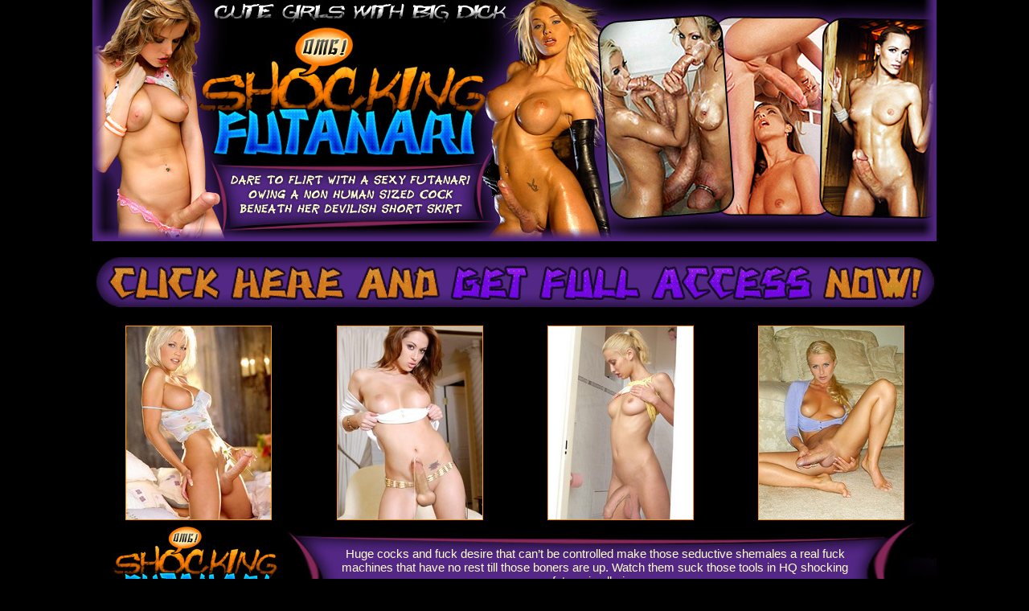

--- FILE ---
content_type: text/html; charset=UTF-8
request_url: http://galleries.adult-empire.com/10226/594032/4192/index.php
body_size: 2458
content:
<html>
<head>
<meta http-equiv="Content-Type" content="text/html; charset=utf-8">
<title>Shocking Futanari</title>
<meta name="description" content="Shocking Futanari">
<meta name="keywords" content="Shocking Futanari">
<style type="text/css" media="Screen">
/*\*/@import url(http://galleries.adult-empire.com/102/10226/128/"../master.css");/**/
</style>
<link rel="stylesheet" href="http://galleries.adult-empire.com/102/10226/128/../style.css" type="text/css">

</head>
<body>
<!-- Header -->
<table width="1050" height="300" border="0" cellpadding="0" cellspacing="0" align="center">
	<tr>
		<td>
			<a href="http://www.adult-empire.com/rs.php?site_id=10226&wm_id=4192&sub_id=1&rs_fhg_id=594032&o=http%3A%2F%2Fgalleries.adult-empire.com%2F10226%2F594032%2F4192%2Findex.php"><img src="http://galleries.adult-empire.com/102/10226/128/../images/fhg_header.jpg" width="1050" height="300" alt="Shocking Futanari" border="0"></a>
		</td>
	</tr>
</table>
<!-- End Header -->

<!-- Thumbs & Join-->	
<table>
	<tr>
		<td><br><a href="http://www.adult-empire.com/rs.php?site_id=10226&wm_id=4192&sub_id=1&rs_fhg_id=594032&o=http%3A%2F%2Fgalleries.adult-empire.com%2F10226%2F594032%2F4192%2Findex.php"><img src="http://galleries.adult-empire.com/102/10226/128/../images/join.gif" border="0" width="1050" height="62" alt="Shocking Futanari"></a></td>
	</tr>
</table>
<table align="center" cellpadding="0" cellspacing="0" id="thumbs_gall">
	<tr>
		<td width="25%"><a href="http://galleries.adult-empire.com/102/10226/128/p/1.jpg"><img src="http://galleries.adult-empire.com/102/10226/128/t/1.jpg" border="0" width="180" height="240" alt="Shocking Futanari"></td>
		<td width="25%"><a href="http://galleries.adult-empire.com/102/10226/128/p/2.jpg"><img src="http://galleries.adult-empire.com/102/10226/128/t/2.jpg" border="0" width="180" height="240" alt="Shocking Futanari"></td>
		<td width="25%"><a href="http://galleries.adult-empire.com/102/10226/128/p/3.jpg"><img src="http://galleries.adult-empire.com/102/10226/128/t/3.jpg" border="0" width="180" height="240" alt="Shocking Futanari"></td>
		<td width="25%"><a href="http://galleries.adult-empire.com/102/10226/128/p/4.jpg"><img src="http://galleries.adult-empire.com/102/10226/128/t/4.jpg" border="0" width="180" height="240" alt="Shocking Futanari"></td>
	</tr>
	<tr>
		<td colspan="4">
		
<table border="0" align="center" class="cont_title" cellpadding="0" cellspacing="0">
	<tr>
		<td class="width_logo"></td>
		<td class="width_txt">
Huge cocks and fuck desire that can’t be controlled make those seductive shemales a real fuck machines that have no rest till those boners are up. Watch them suck those tools in HQ shocking futanari galleries
		</td>
	</tr>
</table>
		
		</td>
	</tr>
</table>
<table>
	<tr>
		<td><a href="http://www.adult-empire.com/rs.php?site_id=10226&wm_id=4192&sub_id=1&rs_fhg_id=594032&o=http%3A%2F%2Fgalleries.adult-empire.com%2F10226%2F594032%2F4192%2Findex.php"><img src="http://galleries.adult-empire.com/102/10226/128/../images/join.gif" border="0" width="1050" height="62" alt="Shocking Futanari"></a></td>
	</tr>
</table>
<!-- End Thumbs & Join-->		

<!-- Screen Block -->
<table border="0" class="screen_block" cellpadding="0" cellspacing="0">
	<tr>
		<td colspan="5"><br><span class="text_big">The exclusive offer for our members!<br>
If you get a member access you'll be able to see other hot <br>porn collections!</span><br><br></td>
	</tr>
	<tr>
		<td class="screen"><a href="http://www.adult-empire.com/rs.php?site_id=8987&wm_id=4192&sub_id=1&rs_fhg_id=594032"><img src="http://galleries.adult-empire.com/102/10226/128/../scr/3d-bdsm-artwork.jpg" border="0" width="200" height="150" alt="3D BDSM Artwork" title="3D BDSM Artwork"><br>3D BDSM Artwork</a></td>
		<td class="screen"><a href="http://www.adult-empire.com/rs.php?site_id=7264&wm_id=4192&sub_id=1&rs_fhg_id=594032"><img src="http://galleries.adult-empire.com/102/10226/128/../scr/elite-bdsm-comics.jpg" border="0" width="200" height="150" alt="Elite BDSM Comics" title="Elite BDSM Comics"><br>Elite BDSM Comics</a></td>
		<td class="screen"><a href="http://www.adult-empire.com/rs.php?site_id=6659&wm_id=4192&sub_id=1&rs_fhg_id=594032"><img src="http://galleries.adult-empire.com/102/10226/128/../scr/cruel-art-bdsm.jpg" border="0" width="200" height="150" alt="Cruel Art BDSM" title="Cruel Art BDSM"><br>Cruel Art BDSM</a></td>
		<td class="screen"><a href="http://www.adult-empire.com/rs.php?site_id=7335&wm_id=4192&sub_id=1&rs_fhg_id=594032"><img src="http://galleries.adult-empire.com/102/10226/128/../scr/dark-3d-bdsm.jpg" border="0" width="200" height="150" alt="Dark 3D BDSM" title="Dark 3D BDSM"><br>Dark 3D BDSM</a></td>
		<td class="screen"><a href="http://www.adult-empire.com/rs.php?site_id=7693&wm_id=4192&sub_id=1&rs_fhg_id=594032"><img src="http://galleries.adult-empire.com/102/10226/128/../scr/cruel-3d-bdsm-artwork.jpg" border="0" width="200" height="150" alt="Cruel 3D BDSM Artwork" title="Cruel 3D BDSM Artwork"><br>Cruel 3D BDSM Artwork</a></td>
	</tr>
	<tr>
		<td class="screen"><a href="http://www.adult-empire.com/rs.php?site_id=6582&wm_id=4192&sub_id=1&rs_fhg_id=594032"><img src="http://galleries.adult-empire.com/102/10226/128/../scr/porn-time-machine.jpg" border="0" width="200" height="150" alt="Porn Time Machine" title="Porn Time Machine"><br>Porn Time Machine</a></td>
		<td class="screen"><a href="http://www.adult-empire.com/rs.php?site_id=7811&wm_id=4192&sub_id=1&rs_fhg_id=594032"><img src="http://galleries.adult-empire.com/102/10226/128/../scr/vintage-mistress.jpg" border="0" width="200" height="150" alt="Vintage Mistress" title="Vintage Mistress"><br>Vintage Mistress</a></td>
		<td class="screen"><a href="http://www.adult-empire.com/rs.php?site_id=7722&wm_id=4192&sub_id=1&rs_fhg_id=594032"><img src="http://galleries.adult-empire.com/102/10226/128/../scr/retro-bdsm-collection.jpg" border="0" width="200" height="150" alt="Retro BDSM Collection" title="Retro BDSM Collection"><br>Retro BDSM Collection</a></td>
		<td class="screen"><a href="http://www.adult-empire.com/rs.php?site_id=6689&wm_id=4192&sub_id=1&rs_fhg_id=594032"><img src="http://galleries.adult-empire.com/102/10226/128/../scr/vintage-bondage.jpg" border="0" width="200" height="150" alt="Vintage Bondage" title="Vintage Bondage"><br>Vintage Bondage</a></td>
		<td class="screen"><a href="http://www.adult-empire.com/rs.php?site_id=6762&wm_id=4192&sub_id=1&rs_fhg_id=594032"><img src="http://galleries.adult-empire.com/102/10226/128/../scr/shibari-japan-bondage-art.jpg" border="0" width="200" height="150" alt="SHIBARI: Japan Bondage Art" title="SHIBARI: Japan Bondage Art"><br>Shibari Japan Bondage Art</a></td>
	</tr>
	<tr>
		<td class="screen"><a href="http://www.adult-empire.com/rs.php?site_id=6677&wm_id=4192&sub_id=1&rs_fhg_id=594032"><img src="http://galleries.adult-empire.com/102/10226/128/../scr/vintage-shemales.jpg" border="0" width="200" height="150" alt="Vintage Shemales" title="Vintage Shemales"><br>Vintage Shemales</a></td>
		<td class="screen"><a href="http://www.adult-empire.com/rs.php?site_id=7510&wm_id=4192&sub_id=1&rs_fhg_id=594032"><img src="http://galleries.adult-empire.com/102/10226/128/../scr/vintage-lingerie.jpg" border="0" width="200" height="150" alt="Vintage Lingerie" title="Vintage Lingerie"><br>Vintage Lingerie</a></td>
		<td class="screen"><a href="http://www.adult-empire.com/rs.php?site_id=5324&wm_id=4192&sub_id=1&rs_fhg_id=594032"><img src="http://galleries.adult-empire.com/102/10226/128/../scr/vintage-porn-collection.jpg" border="0" width="200" height="150" alt="Vintage Porno Collection" title="Vintage Porno Collection"><br>Vintage Porno Collection</a></td>
		<td class="screen"><a href="http://www.adult-empire.com/rs.php?site_id=7744&wm_id=4192&sub_id=1&rs_fhg_id=594032"><img src="http://galleries.adult-empire.com/102/10226/128/../scr/vintage-pregnant.jpg" border="0" width="200" height="150" alt="Vintage Pregnant Sex" title="Vintage Pregnant Sex"><br>Vintage Pregnant Sex</a></td>
		<td class="screen"><a href="http://www.adult-empire.com/rs.php?site_id=7253&wm_id=4192&sub_id=1&rs_fhg_id=594032"><img src="http://galleries.adult-empire.com/102/10226/128/../scr/vintage-tranny.jpg" border="0" width="200" height="150" alt="Vintage Tranny Collection" title="Vintage Tranny Collection"><br>Vintage Tranny Collection</a></td>
	</tr>
	<tr>
		<td class="screen"><a href="http://www.adult-empire.com/rs.php?site_id=7226&wm_id=4192&sub_id=1&rs_fhg_id=594032"><img src="http://galleries.adult-empire.com/102/10226/128/../scr/amateur-bdsm.jpg" border="0" width="200" height="150" alt="Amateur BDSM" title="Amateur BDSM"><br>Amateur BDSM</a></td>
		<td class="screen"><a href="http://www.adult-empire.com/rs.php?site_id=7980&wm_id=4192&sub_id=1&rs_fhg_id=594032"><img src="http://galleries.adult-empire.com/102/10226/128/../scr/retro-amateurs.jpg" border="0" width="200" height="150" alt="Retro Amateurs" title="Retro Amateurs"><br>Retro Amateurs</a></td>
		<td class="screen"><a href="http://www.adult-empire.com/rs.php?site_id=7652&wm_id=4192&sub_id=1&rs_fhg_id=594032"><img src="http://galleries.adult-empire.com/102/10226/128/../scr/muscle-hotties.jpg" border="0" width="200" height="150" alt="Muscle Hotties" title="Muscle Hotties"><br>Muscle Hotties</a></td>
		<td class="screen"><a href="http://www.adult-empire.com/rs.php?site_id=7220&wm_id=4192&sub_id=1&rs_fhg_id=594032"><img src="http://galleries.adult-empire.com/102/10226/128/../scr/cruel-hentai-bondage.jpg" border="0" width="200" height="150" alt="Cruel Hentai Bondage" title="Cruel Hentai Bondage"><br>Cruel Hentai Bondage</a></td>
		<td class="screen"><a href="http://www.adult-empire.com/rs.php?site_id=7974&wm_id=4192&sub_id=1&rs_fhg_id=594032"><img src="http://galleries.adult-empire.com/102/10226/128/../scr/amateur-bondage.jpg" border="0" width="200" height="150" alt="Amateur Bondage" title="Amateur Bondage"><br>Amateur Bondage</a></td>
	</tr>
	<tr>
		<td colspan="5"></td>
	</tr>
</table>
<table>
	<tr>
		<td><a href="http://www.adult-empire.com/rs.php?site_id=10226&wm_id=4192&sub_id=1&rs_fhg_id=594032&o=http%3A%2F%2Fgalleries.adult-empire.com%2F10226%2F594032%2F4192%2Findex.php"><img src="http://galleries.adult-empire.com/102/10226/128/../images/join.gif" border="0" width="1050" height="62" alt="Shocking Futanari"></a></td>
	</tr>
</table>
<!-- Screen Block -->



<script>
 (function(i,s,o,g,r,a,m){i['GoogleAnalyticsObject']=r;i[r]=i[r]||function(){
 (i[r].q=i[r].q||[]).push(arguments)},i[r].l=1*new Date();a=s.createElement(o),
 m=s.getElementsByTagName(o)[0];a.async=1;a.src=g;m.parentNode.insertBefore(a,m)
 })(window,document,'script','https://www.google-analytics.com/analytics.js','ga');

 ga('create', 'UA-2290017-5', 'auto');
 ga('send', 'pageview');

</script>

    <script>   
        var _aa_u="https://stat.adultium.com/";
        var _paq = _paq || [];
        _paq.push(["setDocumentTitle", document.domain + "/" + document.title]);
        //_paq.push(['trackVisibleContentImpressions', true, 750]);
        _paq.push(['enableLinkTracking']);        
        _paq.push(['setRequestMethod', 'POST']);
        _paq.push(['setTrackerUrls', {
            transitionUrl: _aa_u+'stats/saveFHGTransition/',
            //impressionUrl: _aa_u+'stats/saveImpression/',
            clickUrl: _aa_u+'stats/saveFHGClick/',
            //customEventUrl: _aa_u+'stats/saveCustomEvent/'
        }]);
        _paq.push(['setCustomData', { idsite: '10226', wm_id: '4192', gallery_id: '594032', campaign: '1' }])
    </script>
    <script src="https://stat.adultium.com/stats/init/?idsite=10226"></script>
    <script type="text/javascript">
        var d=document, g=d.createElement('script'), s=d.getElementsByTagName('script')[0];
        g.type='text/javascript'; g.async=true; g.defer=true; g.src=_aa_u+'javascript/aa.js'; s.parentNode.insertBefore(g,s);
    </script>    
    <script>
        var links = document.links;
        for(var i = 0; i < links.length; i++) {
            var href = links[i].getAttribute('href');            
            if (href.indexOf('/rs.php') < 0) {
                links[i].className += ' adultiumAnalytic-ignore';
            }
        }        
    </script></body></html>

--- FILE ---
content_type: text/html; charset=UTF-8
request_url: http://galleries.adult-empire.com/102/10226/128/%22../master.css%22
body_size: 1870
content:


<!DOCTYPE html>
<html lang="en">
    <head>
       <meta http-equiv="Content-Type" content="text/html; charset=utf-8" />
       <title>galleries.adult-empire.com Galleries</title>
       <style>
           /* Reset */

           body,div,dl,dt,dd,ul,ol,li,h1,h2,h3,h4,h5,h6,pre,code,form,fieldset,legend,input,textarea,p,blockquote,th,td{margin:0;padding:0;}table{border-collapse:collapse;border-spacing:0;}fieldset,img{border:0;}address,caption,dfn,th,var{font-style:normal;font-weight:normal;}li{list-style:none;}caption,th{text-align:left;}h1,h2,h3,h4,h5,h6{font-size:100%;font-weight:normal;}
            
           html,body{
                margin:0;
                padding:0;
                font-family: 'Helvetica Neue', 'Helvetica', 'Arial', sans-serif;
           }
            
           h2{
                font-size: 28px;
                font-style: italic;
                font-weight: 100;
                margin-left: 30px;
                margin-top: 10px;
                margin-bottom: 20px;
           }
            

           
       </style>
       <link href='//fonts.googleapis.com/css?family=Podkova:700' rel='stylesheet' type='text/css'>
       <link href='//fonts.googleapis.com/css?family=Oxygen+Mono' rel='stylesheet' type='text/css'>
       <link href='//fonts.googleapis.com/css?family=Lato:700' rel='stylesheet' type='text/css'>
    </head>
    <body>
    <div style="text-align: center; ">
        <img src="/ae-logo-blk.png" height="170px">
    </div>
    <div id="wrapper" style="    text-align: justify;    width: 95%;    margin: auto;">
                <div style=" display: inline-block;   margin: 10px;">
                <a href="http://galleries2.adult-empire.com/9080/752516/index.php"><img src="http://galleries2.adult-empire.com/90/9080/aug2013/thumbnails/tnex_girlfriends_tube_000205.jpg" height="200" style="max-width: 400px;"></a>
            </div>  
                    <div style=" display: inline-block;   margin: 10px;">
                <a href="http://galleries1.adult-empire.com/5851/98399/index.php"><img src="http://galleries1.adult-empire.com/58/5851/cp4_035/thumbz/tn_003.jpg" height="200" style="max-width: 400px;"></a>
            </div>  
                    <div style=" display: inline-block;   margin: 10px;">
                <a href="http://galleries.adult-empire.com/10758/673988/index.php"><img src="http://galleries.adult-empire.com/107/10758/012/pic/t2.jpg" height="200" style="max-width: 400px;"></a>
            </div>  
                    <div style=" display: inline-block;   margin: 10px;">
                <a href="http://galleries1.adult-empire.com/12783/796390/index.php"><img src="https://exl.io/adl/releases/edbc94a551bc8d97df1625432462102d/tmdecdb6b5a.jpg" height="200" style="max-width: 400px;"></a>
            </div>  
                    <div style=" display: inline-block;   margin: 10px;">
                <a href="http://galleries.adult-empire.com/10672/649285/index.php"><img src="http://galleries.adult-empire.com/106/10672/96/thumbnails/tn02.jpg" height="200" style="max-width: 400px;"></a>
            </div>  
                    <div style=" display: inline-block;   margin: 10px;">
                <a href="http://galleries2.adult-empire.com/9417/485238/index.php"><img src="http://galleries2.adult-empire.com/94/9417/220/thumbnails/tn3.jpg" height="200" style="max-width: 400px;"></a>
            </div>  
                    <div style=" display: inline-block;   margin: 10px;">
                <a href="http://galleries.adult-empire.com/10300/678996/index.php"><img src="http://galleries.adult-empire.com/103/10300/1546/t/1.jpg" height="200" style="max-width: 400px;"></a>
            </div>  
                    <div style=" display: inline-block;   margin: 10px;">
                <a href="http://galleries1.adult-empire.com/6896/155383/index.php"><img src="http://galleries1.adult-empire.com//68/6896/0236/content/th_1f1a3c1a.jpg" height="200" style="max-width: 400px;"></a>
            </div>  
                    <div style=" display: inline-block;   margin: 10px;">
                <a href="http://galleries.adult-empire.com/10914/693737/index.php"><img src="http://galleries.adult-empire.com/109/10914/./thumbs/tn_bj-3565.jpg" height="200" style="max-width: 400px;"></a>
            </div>  
                    <div style=" display: inline-block;   margin: 10px;">
                <a href="http://galleries.adult-empire.com/5108/10251/index.php"><img src="http://galleries.adult-empire.com/51/5108/1001/tn_3.jpg" height="200" style="max-width: 400px;"></a>
            </div>  
                    <div style=" display: inline-block;   margin: 10px;">
                <a href="http://galleries.adult-empire.com/10868/691039/index.php"><img src="http://galleries.adult-empire.com/108/10868/090/pic/t2.jpg" height="200" style="max-width: 400px;"></a>
            </div>  
                    <div style=" display: inline-block;   margin: 10px;">
                <a href="http://galleries.adult-empire.com/7751/276337/index.php"><img src="http://galleries.adult-empire.com/77/7751/55/thumb709.jpg" height="200" style="max-width: 400px;"></a>
            </div>  
                    <div style=" display: inline-block;   margin: 10px;">
                <a href="http://galleries2.adult-empire.com/9043/453228/index.php"><img src="http://galleries2.adult-empire.com/90/9043/126/th/thumbnails/tn4.jpg" height="200" style="max-width: 400px;"></a>
            </div>  
                    <div style=" display: inline-block;   margin: 10px;">
                <a href="http://galleries1.adult-empire.com/12803/796765/index.php"><img src="http://galleries1.adult-empire.com/128/12803/25/pics/thumbs/p8.jpg" height="200" style="max-width: 400px;"></a>
            </div>  
                    <div style=" display: inline-block;   margin: 10px;">
                <a href="http://galleries.adult-empire.com/7623/285769/index.php"><img src="http://galleries.adult-empire.com/76/7623/363/3_resize.jpg" height="200" style="max-width: 400px;"></a>
            </div>  
                    <div style=" display: inline-block;   margin: 10px;">
                <a href="http://galleries.adult-empire.com/10326/634354/index.php"><img src="http://galleries.adult-empire.com/103/10326/030/pic/t9.jpg" height="200" style="max-width: 400px;"></a>
            </div>  
                    <div style=" display: inline-block;   margin: 10px;">
                <a href="http://galleries1.adult-empire.com/6396/154778/index.php"><img src="http://galleries1.adult-empire.com/63/6396/0191/thumbs/thumb5.jpg" height="200" style="max-width: 400px;"></a>
            </div>  
                    <div style=" display: inline-block;   margin: 10px;">
                <a href="http://galleries.adult-empire.com/5059/153961/index.php"><img src="http://galleries.adult-empire.com/50/5059/494/tn5.jpg" height="200" style="max-width: 400px;"></a>
            </div>  
                    <div style=" display: inline-block;   margin: 10px;">
                <a href="http://galleries2.adult-empire.com/9591/501561/index.php"><img src="http://galleries2.adult-empire.com/95/9591/290/images/002.jpg" height="200" style="max-width: 400px;"></a>
            </div>  
                    <div style=" display: inline-block;   margin: 10px;">
                <a href="http://galleries.adult-empire.com/7474/237214/index.php"><img src="http://galleries.adult-empire.com/74/7474/177/pic/t6.jpg" height="200" style="max-width: 400px;"></a>
            </div>  
            </div>
<!-- Google tag (gtag.js) -->
<script async src="https://www.googletagmanager.com/gtag/js?id=G-Y5W1JXVLRD"></script>
<script>
  window.dataLayer = window.dataLayer || [];
  function gtag(){dataLayer.push(arguments);}
  gtag('js', new Date());

  gtag('config', 'G-R6M8N2ZKTD');
</script>
    <script>   
        var _aa_u="https://stat.adultium.com/";
        var _paq = _paq || [];
        _paq.push(["setDocumentTitle", document.domain + "/" + document.title]);
        //_paq.push(['trackVisibleContentImpressions', true, 750]);
       // _paq.push(['enableLinkTracking']);
        _paq.push(['setRequestMethod', 'POST']);
        _paq.push(['setTrackerUrls', {
            transitionUrl: _aa_u+'stats/saveFHGTransition/',
            //impressionUrl: _aa_u+'stats/saveImpression/',
            //clickUrl: _aa_u+'stats/saveClick/',
            //customEventUrl: _aa_u+'stats/saveCustomEvent/'
        }]);
        _paq.push(['setCustomData', { idsite: '', wm_id: '', gallery_id: '', campaign: '' }])
    </script>
    <script src="https://stat.adultium.com/stats/init/?idsite="></script>
    </body></html></body></html>

--- FILE ---
content_type: text/css
request_url: http://galleries.adult-empire.com/102/10226/style.css
body_size: 961
content:

* {
margin : auto;
}
body {
font :normal 12px Tahoma, "Trebuchet MS", Verdana, sans-serif;
color : #fffecf;
text-shadow:none;
margin-top : 0;
margin-bottom : 0;
background :#000;
text-align : center;
}
tr {
vertical-align : top;
}
td {
font:normal 15px Tahoma, "Trebuchet MS", Verdana, sans-serif;
font-style: normal;
vertical-align : top;
text-align:center;
background: none;
}
table {
margin : 0 auto;
}
a {
color : #fffecf;
text-decoration : underline;
}
a:hover {
color : #ff9500;
text-decoration : none;
}

/*Thumbs*/
#thumbs {
width:1050px;
background:none;
border :none;
}
#thumbs img {
border : 1px solid #ff9500;
margin-bottom : 2px;
margin-top : 3px;
}
#thumbs a:hover img {
border : none;
}

#thumbs_gall{
width:1050px;
border :none;
margin-bottom : 20px;
margin-top : 20px;
}
#thumbs_gall img{
border : 1px solid #ff9500;
}
#thumbs_gall a:hover img{
border : 1px dotted #ff9500;
}

/*FHG*/
.fhg_th_top{width:342px;height:261px;
}
.fhg_th_bott{width:342px;}

/*Frame*/
.side_frame {
width : 7px;
background : url(images/frame_sides.gif) repeat-y top;
}
.text_big{
font-size: 25px;
font-weight: bold;
text-align:center;
}
.text_big_2{
font-size: 19px;
font-weight: normal;
}
.text_big_3{
font-size: 21px;
font-weight: bold;
color: #ff9500;
}
.screen_block{
width:1050px;
text-align: center;
}
.screen_block a{
font-weight:bold;
color: #ff9500;
font-size:15px;
}
.screen_block a:hover{
color: #fffecf;
}
.screen_block img{
border: 1px solid #ff9500;
margin-bottom:2px;
}

#join_img img{
border:none;
}
.screen{
border: 0px solid black;
padding:2px 0 2px 0;
}

.thu {border: 1px solid #ff9500;}
.thu1 img{border: 1px solid #ff9500; margin-top:5px;}
.thu1 a:hover img{border: 1px solid black;}
.white {font-size: 21px;color: black;text-align: center;}
.text {font-size:15px;}

.review{
	
}
.review p{
	text-align:left;
	margin-left:10px;
	margin-top:12px;
	
}
/*Members*/
.thumbs_block img{
	border : 1px solid #ff9500;
}
.thumbs_block a:hover img{
border : 1px dotted #ff9500;
}
.title_left{
	font-size:19px;
	height:33px;
	text-align: left;
	padding-left:15px;
}
.title_right{
	height:33px;
	text-align: right;
	padding-right:15px;
}
.border_no a img{
	border:none;
}
.border_no a:hover img{
	border:none;
}

/*JOIN PAGE*/
.scr_join{
	width:1050px;
}
.scr_join img{
	border: 1px solid #ff9500;
	margin-top:5px;
}
.scr_join_td{
	width:350px;height:520px;
	border: 1px solid #ff9500;
}


.cont_title{
	width:1050px;height:105px;
	background:url(images/cont_title_bkg.jpg) no-repeat;
}
.width_logo{
	width:230px;
}
.width_txt{
	padding:17px 90px 5px 60px;
	vertical-align:middle;
	text-align: center;
}
.big_th{
	width:415px;
	padding-left:5px;
}
.small_th{
	width:211px;
	
}
.cont_bottom{
	width:1050px;height:14px;
	background:url(images/cont_bottom.gif) no-repeat;
}


--- FILE ---
content_type: text/plain
request_url: https://www.google-analytics.com/j/collect?v=1&_v=j102&a=1679379945&t=pageview&_s=1&dl=http%3A%2F%2Fgalleries.adult-empire.com%2F10226%2F594032%2F4192%2Findex.php&ul=en-us%40posix&dt=Shocking%20Futanari&sr=1280x720&vp=1280x720&_u=IEBAAEABAAAAACAAI~&jid=1443871249&gjid=1157344749&cid=716906608.1766241321&tid=UA-2290017-5&_gid=980775559.1766241321&_r=1&_slc=1&z=137700814
body_size: -453
content:
2,cG-MV81BN0J9N

--- FILE ---
content_type: application/javascript
request_url: https://stat.adultium.com/javascript/aa.js
body_size: 20523
content:
__counter_vis=0;function consoleLog(b,a){if(typeof a==="undefined"){a=true}if(__counter_vis>500||a!==true){return}console.log(b);__counter_vis++}__logOnceCounter=0;function runOnce(a){if(__logOnceCounter>0){return}a();__logOnceCounter++}if(typeof JSON2!=="object"){JSON2={}}if(typeof copyObj==="undefined"){copyObj=function(b,c){if(!b||!c){return}for(var a in b){c[a]=b[a]}}}function inIframe(){try{return window.self!==window.top}catch(a){return true}}(function(){function f(n){return n<10?"0"+n:n}function objectToJSON(value,key){var objectType=Object.prototype.toString.apply(value);if(objectType==="[object Date]"){return isFinite(value.valueOf())?value.getUTCFullYear()+"-"+f(value.getUTCMonth()+1)+"-"+f(value.getUTCDate())+"T"+f(value.getUTCHours())+":"+f(value.getUTCMinutes())+":"+f(value.getUTCSeconds())+"Z":null}if(objectType==="[object String]"||objectType==="[object Number]"||objectType==="[object Boolean]"){return value.valueOf()}if(objectType!=="[object Array]"&&typeof value.toJSON==="function"){return value.toJSON(key)}return value}var cx=new RegExp("[\u0000\u00ad\u0600-\u0604\u070f\u17b4\u17b5\u200c-\u200f\u2028-\u202f\u2060-\u206f\ufeff\ufff0-\uffff]","g"),pattern='\\\\\\"\x00-\x1f\x7f-\x9f\u00ad\u0600-\u0604\u070f\u17b4\u17b5\u200c-\u200f\u2028-\u202f\u2060-\u206f\ufeff\ufff0-\uffff]',escapable=new RegExp("["+pattern,"g"),gap,indent,meta={"\b":"\\b","\t":"\\t","\n":"\\n","\f":"\\f","\r":"\\r",'"':'\\"',"\\":"\\\\"},rep;function quote(string){escapable.lastIndex=0;return escapable.test(string)?'"'+string.replace(escapable,function(a){var c=meta[a];return typeof c==="string"?c:"\\u"+("0000"+a.charCodeAt(0).toString(16)).slice(-4)})+'"':'"'+string+'"'}function str(key,holder){var i,k,v,length,mind=gap,partial,value=holder[key];if(value&&typeof value==="object"){value=objectToJSON(value,key)}if(typeof rep==="function"){value=rep.call(holder,key,value)}switch(typeof value){case"string":return quote(value);case"number":return isFinite(value)?String(value):"null";case"boolean":case"null":return String(value);case"object":if(!value){return"null"}gap+=indent;partial=[];if(Object.prototype.toString.apply(value)==="[object Array]"){length=value.length;for(i=0;i<length;i+=1){partial[i]=str(i,value)||"null"}v=partial.length===0?"[]":gap?"[\n"+gap+partial.join(",\n"+gap)+"\n"+mind+"]":"["+partial.join(",")+"]";gap=mind;return v}if(rep&&typeof rep==="object"){length=rep.length;for(i=0;i<length;i+=1){if(typeof rep[i]==="string"){k=rep[i];v=str(k,value);if(v){partial.push(quote(k)+(gap?": ":":")+v)}}}}else{for(k in value){if(Object.prototype.hasOwnProperty.call(value,k)){v=str(k,value);if(v){partial.push(quote(k)+(gap?": ":":")+v)}}}}v=partial.length===0?"{}":gap?"{\n"+gap+partial.join(",\n"+gap)+"\n"+mind+"}":"{"+partial.join(",")+"}";gap=mind;return v}}if(typeof JSON2.stringify!=="function"){JSON2.stringify=function(value,replacer,space){var i;gap="";indent="";if(typeof space==="number"){for(i=0;i<space;i+=1){indent+=" "}}else{if(typeof space==="string"){indent=space}}rep=replacer;if(replacer&&typeof replacer!=="function"&&(typeof replacer!=="object"||typeof replacer.length!=="number")){throw new Error("JSON2.stringify")}return str("",{"":value})}}if(typeof JSON2.parse!=="function"){JSON2.parse=function(text,reviver){var j;function walk(holder,key){var k,v,value=holder[key];if(value&&typeof value==="object"){for(k in value){if(Object.prototype.hasOwnProperty.call(value,k)){v=walk(value,k);if(v!==undefined){value[k]=v}else{delete value[k]}}}}return reviver.call(holder,key,value)}text=String(text);cx.lastIndex=0;if(cx.test(text)){text=text.replace(cx,function(a){return"\\u"+("0000"+a.charCodeAt(0).toString(16)).slice(-4)})}if((new RegExp("^[\\],:{}\\s]*$")).test(text.replace(new RegExp('\\\\(?:["\\\\/bfnrt]|u[0-9a-fA-F]{4})',"g"),"@").replace(new RegExp('"[^"\\\\\n\r]*"|true|false|null|-?\\d+(?:\\.\\d*)?(?:[eE][+\\-]?\\d+)?',"g"),"]").replace(new RegExp("(?:^|:|,)(?:\\s*\\[)+","g"),""))){j=eval("("+text+")");return typeof reviver==="function"?walk({"":j},""):j}throw new SyntaxError("JSON2.parse")}}}());if(typeof _paq!=="object"){_paq=[]}if(typeof AdultiumAnalytic!=="object"){AdultiumAnalytic={}}if(!AdultiumAnalytic.isFullyInitialized){var aa=(function(){var expireDateTime,plugins={},documentAlias=document,navigatorAlias=navigator,screenAlias=screen,windowAlias=window,performanceAlias=windowAlias.performance||windowAlias.mozPerformance||windowAlias.msPerformance||windowAlias.webkitPerformance,hasLoaded=false,registeredOnLoadHandlers=[],encodeWrapper=windowAlias.encodeURIComponent,decodeWrapper=windowAlias.decodeURIComponent,urldecode=unescape,asyncTracker,iterator,AdultiumAnalytic;function isDefined(property){var propertyType=typeof property;return propertyType!=="undefined"}function isFunction(property){return typeof property==="function"}function isObject(property){return typeof property==="object"}function isArray(prop){return Object.prototype.toString.call(prop)==="[object Array]"}function isString(property){return typeof property==="string"||property instanceof String}function apply(){var i,f,parameterArray;for(i=0;i<arguments.length;i+=1){parameterArray=arguments[i];f=parameterArray.shift();if(isString(f)){asyncTracker[f].apply(asyncTracker,parameterArray)}else{f.apply(asyncTracker,parameterArray)}}}function addEventListener(element,eventType,eventHandler,useCapture){if(element.addEventListener){element.addEventListener(eventType,eventHandler,useCapture);return true}if(element.attachEvent){return element.attachEvent("on"+eventType,eventHandler)}element["on"+eventType]=eventHandler}function executePluginMethod(methodName,callback){var result="",i,pluginMethod;for(i in plugins){if(Object.prototype.hasOwnProperty.call(plugins,i)){pluginMethod=plugins[i][methodName];if(isFunction(pluginMethod)){result+=pluginMethod(callback)}}}return result}function beforeUnloadHandler(){var now;console.log("beforeUnloadHandler");executePluginMethod("unload");if(expireDateTime){do{now=new Date()}while(now.getTimeAlias()<expireDateTime)}}function loadHandler(){var i;if(!hasLoaded){hasLoaded=true;executePluginMethod("load");for(i=0;i<registeredOnLoadHandlers.length;i++){registeredOnLoadHandlers[i]()}}return true}function addReadyListener(){var _timer;if(documentAlias.addEventListener){addEventListener(documentAlias,"DOMContentLoaded",function ready(){documentAlias.removeEventListener("DOMContentLoaded",ready,false);loadHandler()})}else{if(documentAlias.attachEvent){documentAlias.attachEvent("onreadystatechange",function ready(){if(documentAlias.readyState==="complete"){documentAlias.detachEvent("onreadystatechange",ready);loadHandler()}});if(documentAlias.documentElement.doScroll&&windowAlias===windowAlias.top){(function ready(){if(!hasLoaded){try{documentAlias.documentElement.doScroll("left")}catch(error){setTimeout(ready,0);return}loadHandler()}}())}}}if((new RegExp("WebKit")).test(navigatorAlias.userAgent)){_timer=setInterval(function(){if(hasLoaded||/loaded|complete/.test(documentAlias.readyState)){clearInterval(_timer);loadHandler()}},10)}addEventListener(windowAlias,"load",loadHandler,false)}function loadScript(src,onLoad){var script=documentAlias.createElement("script");script.type="text/javascript";script.src=src;if(script.readyState){script.onreadystatechange=function(){var state=this.readyState;if(state==="loaded"||state==="complete"){script.onreadystatechange=null;onLoad()}}}else{script.onload=onLoad}documentAlias.getElementsByTagName("head")[0].appendChild(script)}function getReferrer(){var referrer="";try{referrer=windowAlias.top.document.referrer}catch(e){if(windowAlias.parent){try{referrer=windowAlias.parent.document.referrer}catch(e2){referrer=""}}}if(referrer===""){referrer=documentAlias.referrer}return referrer}function getProtocolScheme(url){var e=new RegExp("^([a-z]+):"),matches=e.exec(url);return matches?matches[1]:null}function getHostName(url){var e=new RegExp("^(?:(?:https?|ftp):)/*(?:[^@]+@)?([^:/#]+)"),matches=e.exec(url);return matches?matches[1]:url}function getParameter(url,name){var regexSearch="[\\?&#]"+name+"=([^&#]*)";var regex=new RegExp(regexSearch);var results=regex.exec(url);return results?decodeWrapper(results[1]):""}function utf8_encode(argString){return urldecode(encodeWrapper(argString))}function sha1(str){var rotate_left=function(n,s){return(n<<s)|(n>>>(32-s))},cvt_hex=function(val){var strout="",i,v;for(i=7;i>=0;i--){v=(val>>>(i*4))&15;strout+=v.toString(16)}return strout},blockstart,i,j,W=[],H0=1732584193,H1=4023233417,H2=2562383102,H3=271733878,H4=3285377520,A,B,C,D,E,temp,str_len,word_array=[];str=utf8_encode(str);str_len=str.length;for(i=0;i<str_len-3;i+=4){j=str.charCodeAt(i)<<24|str.charCodeAt(i+1)<<16|str.charCodeAt(i+2)<<8|str.charCodeAt(i+3);word_array.push(j)}switch(str_len&3){case 0:i=2147483648;break;case 1:i=str.charCodeAt(str_len-1)<<24|8388608;break;case 2:i=str.charCodeAt(str_len-2)<<24|str.charCodeAt(str_len-1)<<16|32768;break;case 3:i=str.charCodeAt(str_len-3)<<24|str.charCodeAt(str_len-2)<<16|str.charCodeAt(str_len-1)<<8|128;break}word_array.push(i);while((word_array.length&15)!==14){word_array.push(0)}word_array.push(str_len>>>29);word_array.push((str_len<<3)&4294967295);for(blockstart=0;blockstart<word_array.length;blockstart+=16){for(i=0;i<16;i++){W[i]=word_array[blockstart+i]}for(i=16;i<=79;i++){W[i]=rotate_left(W[i-3]^W[i-8]^W[i-14]^W[i-16],1)}A=H0;B=H1;C=H2;D=H3;E=H4;for(i=0;i<=19;i++){temp=(rotate_left(A,5)+((B&C)|(~B&D))+E+W[i]+1518500249)&4294967295;E=D;D=C;C=rotate_left(B,30);B=A;A=temp}for(i=20;i<=39;i++){temp=(rotate_left(A,5)+(B^C^D)+E+W[i]+1859775393)&4294967295;E=D;D=C;C=rotate_left(B,30);B=A;A=temp}for(i=40;i<=59;i++){temp=(rotate_left(A,5)+((B&C)|(B&D)|(C&D))+E+W[i]+2400959708)&4294967295;E=D;D=C;C=rotate_left(B,30);B=A;A=temp}for(i=60;i<=79;i++){temp=(rotate_left(A,5)+(B^C^D)+E+W[i]+3395469782)&4294967295;E=D;D=C;C=rotate_left(B,30);B=A;A=temp}H0=(H0+A)&4294967295;H1=(H1+B)&4294967295;H2=(H2+C)&4294967295;H3=(H3+D)&4294967295;H4=(H4+E)&4294967295}temp=cvt_hex(H0)+cvt_hex(H1)+cvt_hex(H2)+cvt_hex(H3)+cvt_hex(H4);return temp.toLowerCase()}function urlFixup(hostName,href,referrer){if(hostName==="translate.googleusercontent.com"){if(referrer===""){referrer=href}href=getParameter(href,"u");hostName=getHostName(href)}else{if(hostName==="cc.bingj.com"||hostName==="webcache.googleusercontent.com"||hostName.slice(0,5)==="74.6."){href=documentAlias.links[0].href;hostName=getHostName(href)}}return[hostName,href,referrer]}function domainFixup(domain){var dl=domain.length;if(domain.charAt(--dl)==="."){domain=domain.slice(0,dl)}if(domain.slice(0,2)==="*."){domain=domain.slice(1)}return domain}function titleFixup(title){title=title&&title.text?title.text:title;if(!isString(title)){var tmp=documentAlias.getElementsByTagName("title");if(tmp&&isDefined(tmp[0])){title=tmp[0].text}}return title}function getChildrenFromNode(node){if(!node){return[]}if(!isDefined(node.children)&&isDefined(node.childNodes)){return node.children}if(isDefined(node.children)){return node.children}return[]}function containsNodeElement(node,containedNode){if(!node||!containedNode){return false}if(node.contains){return node.contains(containedNode)}if(node===containedNode){return true}if(node.compareDocumentPosition){return !!(node.compareDocumentPosition(containedNode)&16)}return false}function indexOfArray(theArray,searchElement){if(theArray&&theArray.indexOf){return theArray.indexOf(searchElement)}if(!isDefined(theArray)||theArray===null){return -1}if(!theArray.length){return -1}var len=theArray.length;if(len===0){return -1}var k=0;while(k<len){if(theArray[k]===searchElement){return k}k++}return -1}function isVisible(node){if(!node){return false}function _getStyle(el,property){if(windowAlias.getComputedStyle){return documentAlias.defaultView.getComputedStyle(el,null)[property]}if(el.currentStyle){return el.currentStyle[property]}}function _elementInDocument(element){element=element.parentNode;while(element){if(element===documentAlias){return true}element=element.parentNode}return false}function _isVisible(el,t,r,b,l,w,h){var p=el.parentNode,VISIBLE_PADDING=1;if(!_elementInDocument(el)){return false}if(9===p.nodeType){return true}if("0"===_getStyle(el,"opacity")||"none"===_getStyle(el,"display")||"hidden"===_getStyle(el,"visibility")){return false}if(!isDefined(t)||!isDefined(r)||!isDefined(b)||!isDefined(l)||!isDefined(w)||!isDefined(h)){t=el.offsetTop;l=el.offsetLeft;b=t+el.offsetHeight;r=l+el.offsetWidth;w=el.offsetWidth;h=el.offsetHeight}if(node===el&&(0===h||0===w)&&"hidden"===_getStyle(el,"overflow")){return false}if(p){if(el.offsetParent===p&&("hidden"===_getStyle(p,"overflow")||"scroll"===_getStyle(p,"overflow"))){if(l+VISIBLE_PADDING>p.offsetWidth+p.scrollLeft||l+w-VISIBLE_PADDING<p.scrollLeft||t+VISIBLE_PADDING>p.offsetHeight+p.scrollTop||t+h-VISIBLE_PADDING<p.scrollTop){return false}}if(el.offsetParent===p){l+=p.offsetLeft;t+=p.offsetTop}return _isVisible(p,t,r,b,l,w,h)}return true}return _isVisible(node)}var query={htmlCollectionToArray:function(foundNodes){var nodes=[],index;if(!foundNodes||!foundNodes.length){return nodes}for(index=0;index<foundNodes.length;index++){nodes.push(foundNodes[index])}return nodes},find:function(selector){if(!document.querySelectorAll||!selector){return[]}var foundNodes=document.querySelectorAll(selector);return this.htmlCollectionToArray(foundNodes)},findMultiple:function(selectors){if(!selectors||!selectors.length){return[]}var index,foundNodes;var nodes=[];for(index=0;index<selectors.length;index++){foundNodes=this.find(selectors[index]);nodes=nodes.concat(foundNodes)}nodes=this.makeNodesUnique(nodes);return nodes},findNodesByTagName:function(node,tagName){if(!node||!tagName||!node.getElementsByTagName){return[]}var foundNodes=node.getElementsByTagName(tagName);return this.htmlCollectionToArray(foundNodes)},makeNodesUnique:function(nodes){var copy=[].concat(nodes);nodes.sort(function(n1,n2){if(n1===n2){return 0}var index1=indexOfArray(copy,n1);var index2=indexOfArray(copy,n2);if(index1===index2){return 0}return index1>index2?-1:1});if(nodes.length<=1){return nodes}var index=0;var numDuplicates=0;var duplicates=[];var node;node=nodes[index++];while(node){if(node===nodes[index]){numDuplicates=duplicates.push(index)}node=nodes[index++]||null}while(numDuplicates--){nodes.splice(duplicates[numDuplicates],1)}return nodes},getAttributeValueFromNode:function(node,attributeName){if(!this.hasNodeAttribute(node,attributeName)){return}if(node&&node.getAttribute){return node.getAttribute(attributeName)}if(!node||!node.attributes){return}var typeOfAttr=(typeof node.attributes[attributeName]);if("undefined"===typeOfAttr){return}if(node.attributes[attributeName].value){return node.attributes[attributeName].value}if(node.attributes[attributeName].nodeValue){return node.attributes[attributeName].nodeValue}var index;var attrs=node.attributes;if(!attrs){return}for(index=0;index<attrs.length;index++){if(attrs[index].nodeName===attributeName){return attrs[index].nodeValue}}return null},hasNodeAttributeWithValue:function(node,attributeName){var value=this.getAttributeValueFromNode(node,attributeName);return !!value},hasNodeAttribute:function(node,attributeName){if(node&&node.hasAttribute){return node.hasAttribute(attributeName)}if(node&&node.attributes){var typeOfAttr=(typeof node.attributes[attributeName]);return"undefined"!==typeOfAttr}return false},hasNodeCssClass:function(node,className){if(node&&className&&node.className){var classes=node.className.split(" ");if(-1!==indexOfArray(classes,className)){return true}}return false},findNodesHavingAttribute:function(nodeToSearch,attributeName,nodes){if(!nodes){nodes=[]}if(!nodeToSearch||!attributeName){return nodes}var children=getChildrenFromNode(nodeToSearch);if(!children||!children.length){return nodes}var index,child;for(index=0;index<children.length;index++){child=children[index];if(this.hasNodeAttribute(child,attributeName)){nodes.push(child)}nodes=this.findNodesHavingAttribute(child,attributeName,nodes)}return nodes},findFirstNodeHavingAttribute:function(node,attributeName){if(!node||!attributeName){return}if(this.hasNodeAttribute(node,attributeName)){return node}var nodes=this.findNodesHavingAttribute(node,attributeName);if(nodes&&nodes.length){return nodes[0]}},findFirstNodeHavingAttributeWithValue:function(node,attributeName){if(!node||!attributeName){return}if(this.hasNodeAttributeWithValue(node,attributeName)){return node}var nodes=this.findNodesHavingAttribute(node,attributeName);if(!nodes||!nodes.length){return}var index;for(index=0;index<nodes.length;index++){if(this.getAttributeValueFromNode(nodes[index],attributeName)){return nodes[index]}}},findNodesHavingCssClass:function(nodeToSearch,className,nodes){if(!nodes){nodes=[]}if(!nodeToSearch||!className){return nodes}if(nodeToSearch.getElementsByClassName){var foundNodes=nodeToSearch.getElementsByClassName(className);return this.htmlCollectionToArray(foundNodes)}var children=getChildrenFromNode(nodeToSearch);if(!children||!children.length){return[]}var index,child;for(index=0;index<children.length;index++){child=children[index];if(this.hasNodeCssClass(child,className)){nodes.push(child)}nodes=this.findNodesHavingCssClass(child,className,nodes)}return nodes},findFirstNodeHavingClass:function(node,className){if(!node||!className){return}if(this.hasNodeCssClass(node,className)){return node}var nodes=this.findNodesHavingCssClass(node,className);if(nodes&&nodes.length){return nodes[0]}},isLinkElement:function(node){if(!node){return false}var elementName=String(node.nodeName).toLowerCase();var linkElementNames=["a","area"];var pos=indexOfArray(linkElementNames,elementName);return pos!==-1},setAnyAttribute:function(node,attrName,attrValue){if(!node||!attrName){return}if(node.setAttribute){node.setAttribute(attrName,attrValue)}else{node[attrName]=attrValue}}};var content={CONTENT_ATTR:"data-track-content",CONTENT_CLASS:"adultiumAnalyticTrackContent",CONTENT_NAME_ATTR:"data-content-name",CONTENT_PIECE_ATTR:"data-content-piece",CONTENT_PIECE_CLASS:"adultiumAnalyticContentPiece",CONTENT_TARGET_ATTR:"data-content-target",CONTENT_TARGET_CLASS:"adultiumAnalyticContentTarget",CONTENT_IGNOREINTERACTION_ATTR:"data-content-ignoreinteraction",CONTENT_IGNOREINTERACTION_CLASS:"adultiumAnalyticContentIgnoreInteraction",location:undefined,findContentNodes:function(){var cssSelector="."+this.CONTENT_CLASS;var attrSelector="["+this.CONTENT_ATTR+"]";var contentNodes=query.findMultiple([cssSelector,attrSelector]);return contentNodes},findContentNodesWithinNode:function(node){if(!node){return[]}var nodes1=query.findNodesHavingCssClass(node,this.CONTENT_CLASS);var nodes2=query.findNodesHavingAttribute(node,this.CONTENT_ATTR);if(nodes2&&nodes2.length){var index;for(index=0;index<nodes2.length;index++){nodes1.push(nodes2[index])}}if(query.hasNodeAttribute(node,this.CONTENT_ATTR)){nodes1.push(node)}else{if(query.hasNodeCssClass(node,this.CONTENT_CLASS)){nodes1.push(node)}}nodes1=query.makeNodesUnique(nodes1);return nodes1},findParentContentNode:function(anyNode){if(!anyNode){return}var node=anyNode;var counter=0;while(node&&node!==documentAlias&&node.parentNode){if(query.hasNodeAttribute(node,this.CONTENT_ATTR)){return node}if(query.hasNodeCssClass(node,this.CONTENT_CLASS)){return node}node=node.parentNode;if(counter>1000){break}counter++}},findPieceNode:function(node){var contentPiece;contentPiece=query.findFirstNodeHavingAttribute(node,this.CONTENT_PIECE_ATTR);if(!contentPiece){contentPiece=query.findFirstNodeHavingClass(node,this.CONTENT_PIECE_CLASS)}if(contentPiece){return contentPiece}return node},findTargetNodeNoDefault:function(node){if(!node){return}var target=query.findFirstNodeHavingAttributeWithValue(node,this.CONTENT_TARGET_ATTR);if(target){return target}target=query.findFirstNodeHavingAttribute(node,this.CONTENT_TARGET_ATTR);if(target){return target}target=query.findFirstNodeHavingClass(node,this.CONTENT_TARGET_CLASS);if(target){return target}},findTargetNode:function(node){var target=this.findTargetNodeNoDefault(node);if(target){return target}return node},findContentName:function(node){if(!node){return}var nameNode=query.findFirstNodeHavingAttributeWithValue(node,this.CONTENT_NAME_ATTR);if(nameNode){return query.getAttributeValueFromNode(nameNode,this.CONTENT_NAME_ATTR)}var contentPiece=this.findContentPiece(node);if(contentPiece){return this.removeDomainIfIsInLink(contentPiece)}if(query.hasNodeAttributeWithValue(node,"title")){return query.getAttributeValueFromNode(node,"title")}var clickUrlNode=this.findPieceNode(node);if(query.hasNodeAttributeWithValue(clickUrlNode,"title")){return query.getAttributeValueFromNode(clickUrlNode,"title")}var targetNode=this.findTargetNode(node);if(query.hasNodeAttributeWithValue(targetNode,"title")){return query.getAttributeValueFromNode(targetNode,"title")}},findContentPiece:function(node){if(!node){return}var nameNode=query.findFirstNodeHavingAttributeWithValue(node,this.CONTENT_PIECE_ATTR);if(nameNode){return query.getAttributeValueFromNode(nameNode,this.CONTENT_PIECE_ATTR)}var contentNode=this.findPieceNode(node);var media=this.findMediaUrlInNode(contentNode);if(media){return this.toAbsoluteUrl(media)}},findContentTarget:function(node){if(!node){return}var targetNode=this.findTargetNode(node);if(query.hasNodeAttributeWithValue(targetNode,this.CONTENT_TARGET_ATTR)){return query.getAttributeValueFromNode(targetNode,this.CONTENT_TARGET_ATTR)}var href;if(query.hasNodeAttributeWithValue(targetNode,"href")){href=query.getAttributeValueFromNode(targetNode,"href");return this.toAbsoluteUrl(href)}var contentNode=this.findPieceNode(node);if(query.hasNodeAttributeWithValue(contentNode,"href")){href=query.getAttributeValueFromNode(contentNode,"href");return this.toAbsoluteUrl(href)}},isSameDomain:function(url){if(!url||!url.indexOf){return false}if(0===url.indexOf(this.getLocation().origin)){return true}var posHost=url.indexOf(this.getLocation().host);if(8>=posHost&&0<=posHost){return true}return false},removeDomainIfIsInLink:function(text){var regexContainsProtocol="^https?://[^/]+";var regexReplaceDomain="^.*//[^/]+";if(text&&text.search&&-1!==text.search(new RegExp(regexContainsProtocol))&&this.isSameDomain(text)){text=text.replace(new RegExp(regexReplaceDomain),"");if(!text){text="/"}}return text},findMediaUrlInNode:function(node){if(!node){return}var mediaElements=["img","embed","video","audio"];var elementName=node.nodeName.toLowerCase();if(-1!==indexOfArray(mediaElements,elementName)&&query.findFirstNodeHavingAttributeWithValue(node,"src")){var sourceNode=query.findFirstNodeHavingAttributeWithValue(node,"src");return query.getAttributeValueFromNode(sourceNode,"src")}if(elementName==="object"&&query.hasNodeAttributeWithValue(node,"data")){return query.getAttributeValueFromNode(node,"data")}if(elementName==="object"){var params=query.findNodesByTagName(node,"param");if(params&&params.length){var index;for(index=0;index<params.length;index++){if("movie"===query.getAttributeValueFromNode(params[index],"name")&&query.hasNodeAttributeWithValue(params[index],"value")){return query.getAttributeValueFromNode(params[index],"value")}}}var embed=query.findNodesByTagName(node,"embed");if(embed&&embed.length){return this.findMediaUrlInNode(embed[0])}}},trim:function(text){if(text&&String(text)===text){return text.replace(/^\s+|\s+$/g,"")}return text},isOrWasNodeInViewport:function(node){if(!node||!node.getBoundingClientRect||node.nodeType!==1){return true}var rect=node.getBoundingClientRect();var html=documentAlias.documentElement||{};var wasVisible=rect.top<0;if(wasVisible&&node.offsetTop){wasVisible=(node.offsetTop+rect.height)>0}var docWidth=html.clientWidth;if(windowAlias.innerWidth&&docWidth>windowAlias.innerWidth){docWidth=windowAlias.innerWidth}var docHeight=html.clientHeight;if(windowAlias.innerHeight&&docHeight>windowAlias.innerHeight){docHeight=windowAlias.innerHeight}return((rect.bottom>0||wasVisible)&&rect.right>0&&rect.left<docWidth&&((rect.top<docHeight)||wasVisible))},isNodeVisible:function(node){var isItVisible=isVisible(node);var isInViewport=this.isOrWasNodeInViewport(node);return isItVisible&&isInViewport},buildInteractionRequestParams:function(interaction,name,piece,target){var params="";if(interaction){params+="c_i="+encodeWrapper(interaction)}if(name){if(params){params+="&"}params+="c_n="+encodeWrapper(name)}if(piece){if(params){params+="&"}params+="c_p="+encodeWrapper(piece)}if(target){if(params){params+="&"}params+="c_t="+encodeWrapper(target)}return params},buildImpressionRequestParams:function(name,piece,target){var params="c_n="+encodeWrapper(name)+"&c_p="+encodeWrapper(piece);if(target){params+="&c_t="+encodeWrapper(target)}return params},buildContentBlock:function(node){if(!node){return}var name=this.findContentName(node);var piece=this.findContentPiece(node);var target=this.findContentTarget(node);name=this.trim(name);piece=this.trim(piece);target=this.trim(target);return{name:name||"Unknown",piece:piece||"Unknown",target:target||""}},collectContent:function(contentNodes){if(!contentNodes||!contentNodes.length){return[]}var contents=[];var index,contentBlock;for(index=0;index<contentNodes.length;index++){contentBlock=this.buildContentBlock(contentNodes[index]);if(isDefined(contentBlock)){contents.push(contentBlock)}}return contents},setLocation:function(location){this.location=location},getLocation:function(){var locationAlias=this.location||windowAlias.location;if(!locationAlias.origin){locationAlias.origin=locationAlias.protocol+"//"+locationAlias.hostname+(locationAlias.port?":"+locationAlias.port:"")}return locationAlias},toAbsoluteUrl:function(url){if((!url||String(url)!==url)&&url!==""){return url}if(""===url){return this.getLocation().href}if(url.search(/^\/\//)!==-1){return this.getLocation().protocol+url}if(url.search(/:\/\//)!==-1){return url}if(0===url.indexOf("#")){return this.getLocation().origin+this.getLocation().pathname+url}if(0===url.indexOf("?")){return this.getLocation().origin+this.getLocation().pathname+url}if(0===url.search("^[a-zA-Z]{2,11}:")){return url}if(url.search(/^\//)!==-1){return this.getLocation().origin+url}var regexMatchDir="(.*/)";var base=this.getLocation().origin+this.getLocation().pathname.match(new RegExp(regexMatchDir))[0];return base+url},isUrlToCurrentDomain:function(url){var absoluteUrl=this.toAbsoluteUrl(url);if(!absoluteUrl){return false}var origin=this.getLocation().origin;if(origin===absoluteUrl){return true}if(0===String(absoluteUrl).indexOf(origin)){if(":"===String(absoluteUrl).substr(origin.length,1)){return false}return true}return false},setHrefAttribute:function(node,url){if(!node||!url){return}query.setAnyAttribute(node,"href",url)},shouldIgnoreInteraction:function(targetNode){var hasAttr=query.hasNodeAttribute(targetNode,this.CONTENT_IGNOREINTERACTION_ATTR);var hasClass=query.hasNodeCssClass(targetNode,this.CONTENT_IGNOREINTERACTION_CLASS);return hasAttr||hasClass}};function getAdultiumAnalyticUrlForOverlay(trackerUrl,apiUrl){throw new Error("getAdultiumAnalyticUrlForOverlay method is not supported.");if(apiUrl){return apiUrl}if(trackerUrl.slice(-9)==="adultiumAnalytic.php"){trackerUrl=trackerUrl.slice(0,trackerUrl.length-9)}return trackerUrl}function isOverlaySession(configTrackerSiteId){var windowName="AdultiumAnalytic_Overlay";var referrerRegExp=new RegExp("index\\.php\\?module=Overlay&action=startOverlaySession&idSite=([0-9]+)&period=([^&]+)&date=([^&]+)$");var match=referrerRegExp.exec(documentAlias.referrer);if(match){var idsite=match[1];if(idsite!==String(configTrackerSiteId)){return false}var period=match[2],date=match[3];windowAlias.name=windowName+"###"+period+"###"+date}var windowNameParts=windowAlias.name.split("###");return windowNameParts.length===3&&windowNameParts[0]===windowName}function injectOverlayScripts(configTrackerUrl,configApiUrl,configTrackerSiteId){var windowNameParts=windowAlias.name.split("###"),period=windowNameParts[1],date=windowNameParts[2],adultiumAnalyticUrl=getAdultiumAnalyticUrlForOverlay(configTrackerUrl,configApiUrl);loadScript(adultiumAnalyticUrl+"plugins/Overlay/client/client.js?v=1",function(){AdultiumAnalytic_Overlay_Client.initialize(adultiumAnalyticUrl,configTrackerSiteId,period,date)})}function Tracker(trackerUrls,siteId,uuid){var registeredHooks={},pageViewStartDate=new Date(),currentPageViewTimeSumBetweenPauses=0,pageViewTimePaused=false,pageLeaveTracked=false,locationArray=urlFixup(documentAlias.domain,windowAlias.location.href,getReferrer()),domainAlias=domainFixup(locationArray[0]),locationHrefAlias=locationArray[1],configReferrerUrl=locationArray[2],enableJSErrorTracking=false,defaultRequestMethod="POST",configRequestMethod=defaultRequestMethod,defaultRequestContentType="application/x-www-form-urlencoded; charset=UTF-8",configRequestContentType=defaultRequestContentType,configTrackerUrls=trackerUrls||"",configApiUrl="",configAppendToTrackingUrl="",configTrackerSiteId=siteId||"",configUserId="",configCustomUrl,configTitle=documentAlias.title,configDownloadExtensions="7z|aac|apk|ar[cj]|as[fx]|avi|azw3|bin|csv|deb|dmg|docx?|epub|exe|flv|gif|gz|gzip|hqx|jar|jpe?g|js|mobi|mp(2|3|4|e?g)|mov(ie)?|ms[ip]|od[bfgpst]|og[gv]|pdf|phps|png|pptx?|qtm?|ra[mr]?|rpm|sea|sit|tar|t?bz2?|tgz|torrent|txt|wav|wm[av]|wpd||xlsx?|xml|z|zip",configHostsAlias=[domainAlias],configIgnoreClasses=[],configDownloadClasses=[],configLinkClasses=[],configTrackerPause=500,configMinimumVisitTime,configHeartBeatTimer,configDiscardHashTag,configCustomData,configCampaignNameParameters=["pk_campaign","adultiumAnalytic_campaign","utm_campaign","utm_source","utm_medium"],configCampaignKeywordParameters=["pk_kwd","adultiumAnalytic_kwd","utm_term"],configCookieNamePrefix="_aa_",configCookieDomain,configCookiePath,configCookiesDisabled=false,configDoNotTrack,configCountPreRendered,configConversionAttributionFirstReferrer,configVisitorCookieTimeout=63072000000,configSessionCookieTimeout=1800000,configReferralCookieTimeout=15768000000,configPerformanceTrackingEnabled=true,configPerformanceGenerationTime=0,configStoreCustomVariablesInCookie=false,customVariables=false,configCustomRequestContentProcessing,customVariablesPage={},customVariablesEvent={},customVariableMaximumLength=200,ecommerceItems={},browserFeatures={},trackedContentImpressions=[],isTrackOnlyVisibleContentEnabled=false,linkTrackingInstalled=false,linkTrackingEnabled=false,activityTrackingInstalled=false,lastActivityTime,lastButton,lastTarget,hash=sha1,domainHash,visitorUUID=uuid,suspendedBefore=false,suspended=false,suspendedRequestsQueue=[];function recalculateLocation(){locationArray=urlFixup(documentAlias.domain,windowAlias.location.href,getReferrer());domainAlias=domainFixup(locationArray[0]);locationHrefAlias=locationArray[1];configReferrerUrl=locationArray[2]}function resetPageViewStartDate(){pageViewStartDate=new Date()}function getTotalPageViewTime(){var trackedTime=0;if(pageViewTimePaused===false){trackedTime+=new Date().getTime()-pageViewStartDate.getTime()}if(currentPageViewTimeSumBetweenPauses>0){trackedTime+=currentPageViewTimeSumBetweenPauses}return trackedTime}function setCookie(cookieName,value,msToExpire,path,domain,secure){if(configCookiesDisabled){return}var expiryDate;if(msToExpire){expiryDate=new Date();expiryDate.setTime(expiryDate.getTime()+msToExpire)}var parts=window.location.host.split(".");if(parts.length>=2){domain="."+parts[parts.length-2]+"."+parts[parts.length-1]}var c=cookieName+"="+encodeWrapper(value)+(msToExpire?";expires="+expiryDate.toGMTString():"")+";path="+(path||"/")+(domain?";domain="+domain:"")+(secure?";secure":"");documentAlias.cookie=c}function getCookie(cookieName){if(configCookiesDisabled){return 0}var cookiePattern=new RegExp("(^|;)[ ]*"+cookieName+"[^;]*=([^;]*)"),cookieMatch=cookiePattern.exec(documentAlias.cookie);return cookieMatch?decodeWrapper(cookieMatch[2]):0}function purify(url){var targetPattern;if(configDiscardHashTag){targetPattern=new RegExp("#.*");return url.replace(targetPattern,"")}return url}function resolveRelativeReference(baseUrl,url){var protocol=getProtocolScheme(url),i;if(protocol){return url}if(url.slice(0,1)==="/"){return getProtocolScheme(baseUrl)+"://"+getHostName(baseUrl)+url}baseUrl=purify(baseUrl);i=baseUrl.indexOf("?");if(i>=0){baseUrl=baseUrl.slice(0,i)}i=baseUrl.lastIndexOf("/");if(i!==baseUrl.length-1){baseUrl=baseUrl.slice(0,i+1)}return baseUrl+url}function isSiteHostName(hostName){var i,alias,offset;for(i=0;i<configHostsAlias.length;i++){alias=domainFixup(configHostsAlias[i].toLowerCase());if(hostName===alias){return true}if(alias.slice(0,1)==="."){if(hostName===alias.slice(1)){return true}offset=hostName.length-alias.length;if((offset>0)&&(hostName.slice(offset)===alias)){return true}}}return false}function setCustomUrl(url){configCustomUrl=resolveRelativeReference(locationHrefAlias,url)}function getImage(url,request,callback){var image=new Image(1,1);image.onload=function(){iterator=0;if(typeof callback==="function"){callback()}};image.src=url+(url.indexOf("?")<0?"?":"&")+request}function printStackTrace(){var e=new Error("dummy");var stack=e.stack.replace(/^[^\(]+?[\n$]/gm,"").replace(/^\s+at\s+/gm,"").replace(/^Object.<anonymous>\s*\(/gm,"{anonymous}()@").split("\n");console.log(stack)}function sendXmlHttpRequest(request,url,callback,fallbackToGet,async,requestSentCallback){if(suspended===true){suspendedRequestsQueue.push({request:request,url:url,callback:callback});return}if(isArray(request)){request='{"requests":["?'+request.join('","?')+'"]}'}if(!isDefined(fallbackToGet)||null===fallbackToGet){fallbackToGet=true}if(!isDefined(async)||null===async){async=true}try{var xhr=windowAlias.XMLHttpRequest?new windowAlias.XMLHttpRequest():windowAlias.ActiveXObject?new ActiveXObject("Microsoft.XMLHTTP"):null;xhr.withCredentials=true;xhr.open("POST",url,async);if(async===true){xhr.onreadystatechange=function(){if(this.readyState===4&&!(this.status>=200&&this.status<300)&&fallbackToGet){getImage(url,request,callback)}else{if(typeof callback==="function"){callback()}}}}xhr.setRequestHeader("Content-Type",configRequestContentType);xhr.send(request)}catch(e){if(fallbackToGet){getImage(url,request,callback)}}finally{if(typeof requestSentCallback==="function"){requestSentCallback()}}}function sendRequest(request,url,delay,callback){var now=new Date();if(!configDoNotTrack&&request){if(configRequestMethod==="POST"){sendXmlHttpRequest(request,url,callback)}else{getImage(url,request,callback)}expireDateTime=now.getTime()+delay}}function sendBulkRequest(requests,url,delay){if(configDoNotTrack){return}if(!requests||!requests.length){return}var now=new Date();sendXmlHttpRequest(requests,url,null,false);expireDateTime=now.getTime()+delay}function getCookieName(baseName){return configCookieNamePrefix+baseName+"."+configTrackerSiteId}function hasCookies(){if(configCookiesDisabled){return"0"}if(!isDefined(navigatorAlias.cookieEnabled)){var testCookieName=getCookieName("testcookie");setCookie(testCookieName,"1");return getCookie(testCookieName)==="1"?"1":"0"}return navigatorAlias.cookieEnabled?"1":"0"}function updateDomainHash(){domainHash=hash((configCookieDomain||domainAlias)+(configCookiePath||"/")).slice(0,4)}function getCustomVariablesFromCookie(){var cookieName=getCookieName("cvar"),cookie=getCookie(cookieName);if(cookie.length){cookie=JSON2.parse(cookie);if(isObject(cookie)){return cookie}}return{}}function loadCustomVariables(){if(customVariables===false){customVariables=getCustomVariablesFromCookie()}}function activityHandler(){var now=new Date();lastActivityTime=now.getTime()}function setVisitorIdCookie(uuid,createTs,visitCount,nowTs,lastVisitTs,lastEcommerceOrderTs){setCookie(getCookieName("id"),uuid+"."+createTs+"."+visitCount+"."+nowTs+"."+lastVisitTs+"."+lastEcommerceOrderTs,configVisitorCookieTimeout,configCookiePath,configCookieDomain)}function loadVisitorIdCookie(){var now=new Date(),nowTs=Math.round(now.getTime()/1000),id=getCookie(getCookieName("id")),tmpContainer;if(id){tmpContainer=id.split(".");tmpContainer.unshift("0")}else{tmpContainer=["1","0",nowTs,0,nowTs,"",""]}return tmpContainer}function loadReferrerAttributionCookie(){var cookie=getCookie(getCookieName("ref"));if(cookie.length){try{cookie=JSON2.parse(cookie);if(isObject(cookie)){return cookie}}catch(ignore){}}return["","",0,""]}function deleteCookies(){var savedConfigCookiesDisabled=configCookiesDisabled;configCookiesDisabled=false;setCookie(getCookieName("id"),"",-86400,configCookiePath,configCookieDomain);setCookie(getCookieName("ses"),"",-86400,configCookiePath,configCookieDomain);setCookie(getCookieName("cvar"),"",-86400,configCookiePath,configCookieDomain);setCookie(getCookieName("ref"),"",-86400,configCookiePath,configCookieDomain);configCookiesDisabled=savedConfigCookiesDisabled}function sortObjectByKeys(value){if(!value||!isObject(value)){return}var keys=[];var key;for(key in value){if(Object.prototype.hasOwnProperty.call(value,key)){keys.push(key)}}var normalized={};keys.sort();var len=keys.length;var i;for(i=0;i<len;i++){normalized[keys[i]]=value[keys[i]]}return normalized}function getRequest(request,customData,pluginMethod,urlOverride,currentEcommerceOrderTs){if(suspended===true){return function(){return getRequestImpl(request,customData,pluginMethod,urlOverride,currentEcommerceOrderTs)}}return getRequestImpl(request,customData,pluginMethod,urlOverride,currentEcommerceOrderTs)}function getRequestImpl(request,customData,pluginMethod,urlOverride,currentEcommerceOrderTs){var i,now=new Date(),nowTs=Math.round(now.getTime()/1000),newVisitor,uuid,visitCount,createTs,currentVisitTs,lastVisitTs,lastEcommerceOrderTs,referralTs,referralUrl,referralUrlMaxLength=1024,currentReferrerHostName,originalReferrerHostName,customVariablesCopy=customVariables,sesname=getCookieName("ses"),refname=getCookieName("ref"),cvarname=getCookieName("cvar"),id=loadVisitorIdCookie(),ses=getCookie(sesname),attributionCookie=loadReferrerAttributionCookie(),currentUrl=urlOverride||configCustomUrl||locationHrefAlias,campaignNameDetected,campaignKeywordDetected;if(configCookiesDisabled){deleteCookies()}if(configDoNotTrack){return""}newVisitor=id[0];uuid="";createTs=id[2];visitCount=id[3];currentVisitTs=id[4];lastVisitTs=id[5];if(!isDefined(id[6])){id[6]=""}lastEcommerceOrderTs=id[6];if(!isDefined(currentEcommerceOrderTs)){currentEcommerceOrderTs=""}var charSet=documentAlias.characterSet||documentAlias.charset;if(!charSet||charSet.toLowerCase()==="utf-8"){charSet=null}campaignNameDetected=attributionCookie[0];campaignKeywordDetected=attributionCookie[1];referralTs=attributionCookie[2];referralUrl=attributionCookie[3];if(!ses){var visitDuration=configSessionCookieTimeout/1000;if(!lastVisitTs||(nowTs-lastVisitTs)>visitDuration){visitCount++;lastVisitTs=currentVisitTs}if(!configConversionAttributionFirstReferrer||!campaignNameDetected.length){for(i in configCampaignNameParameters){if(Object.prototype.hasOwnProperty.call(configCampaignNameParameters,i)){campaignNameDetected=getParameter(currentUrl,configCampaignNameParameters[i]);if(campaignNameDetected.length){break}}}for(i in configCampaignKeywordParameters){if(Object.prototype.hasOwnProperty.call(configCampaignKeywordParameters,i)){campaignKeywordDetected=getParameter(currentUrl,configCampaignKeywordParameters[i]);if(campaignKeywordDetected.length){break}}}}currentReferrerHostName=getHostName(configReferrerUrl);originalReferrerHostName=referralUrl.length?getHostName(referralUrl):"";if(currentReferrerHostName&&currentReferrerHostName.length&&!isSiteHostName(currentReferrerHostName)&&(!configConversionAttributionFirstReferrer||!originalReferrerHostName||!originalReferrerHostName.length||isSiteHostName(originalReferrerHostName))){referralUrl=configReferrerUrl}if(referralUrl.length||campaignNameDetected.length){referralTs=nowTs;attributionCookie=[campaignNameDetected,campaignKeywordDetected,referralTs,purify(referralUrl.slice(0,referralUrlMaxLength))];setCookie(refname,JSON2.stringify(attributionCookie),configReferralCookieTimeout,configCookiePath,configCookieDomain)}}request+="&idsite="+configTrackerSiteId+"&rec=1&r="+String(Math.random()).slice(2,8)+"&h="+now.getHours()+"&m="+now.getMinutes()+"&s="+now.getSeconds()+"&url="+encodeWrapper(purify(currentUrl))+(configReferrerUrl&&configReferrerUrl.length?"&urlref="+encodeWrapper(purify(configReferrerUrl)):"")+(configUserId.length?"&uid="+encodeWrapper(configUserId):"")+"&_userid="+uuid+"&_idts="+createTs+"&_idvc="+visitCount+"&_idn="+newVisitor+(campaignNameDetected.length?"&_rcn="+encodeWrapper(campaignNameDetected):"")+(campaignKeywordDetected.length?"&_rck="+encodeWrapper(campaignKeywordDetected):"")+"&_refts="+referralTs+"&_viewts="+lastVisitTs+(String(lastEcommerceOrderTs).length?"&_ects="+lastEcommerceOrderTs:"")+(String(referralUrl).length?"&_ref="+encodeWrapper(purify(referralUrl.slice(0,referralUrlMaxLength))):"")+(charSet?"&cs="+encodeWrapper(charSet):"");for(i in browserFeatures){if(Object.prototype.hasOwnProperty.call(browserFeatures,i)){request+="&"+i+"="+browserFeatures[i]}}if(customData||configCustomData){var data={};copyObj(customData,data);copyObj(configCustomData,data);request+="&data="+encodeWrapper(JSON2.stringify(data))}function appendCustomVariablesToRequest(customVariables,parameterName){var customVariablesStringified=JSON2.stringify(customVariables);if(customVariablesStringified.length>2){return"&"+parameterName+"="+encodeWrapper(customVariablesStringified)}return""}var sortedCustomVarPage=sortObjectByKeys(customVariablesPage);var sortedCustomVarEvent=sortObjectByKeys(customVariablesEvent);request+=appendCustomVariablesToRequest(sortedCustomVarPage,"cvar");request+=appendCustomVariablesToRequest(sortedCustomVarEvent,"e_cvar");if(customVariables){request+=appendCustomVariablesToRequest(customVariables,"_cvar");for(i in customVariablesCopy){if(Object.prototype.hasOwnProperty.call(customVariablesCopy,i)){if(customVariables[i][0]===""||customVariables[i][1]===""){delete customVariables[i]}}}if(configStoreCustomVariablesInCookie){setCookie(cvarname,JSON2.stringify(customVariables),configSessionCookieTimeout,configCookiePath,configCookieDomain)}}if(configPerformanceTrackingEnabled){if(configPerformanceGenerationTime){request+="&gt_ms="+configPerformanceGenerationTime}else{if(performanceAlias&&performanceAlias.timing&&performanceAlias.timing.requestStart&&performanceAlias.timing.responseEnd){request+="&gt_ms="+(performanceAlias.timing.responseEnd-performanceAlias.timing.requestStart)}}}setCookie(sesname,"*",configSessionCookieTimeout,configCookiePath,configCookieDomain);request+=executePluginMethod(pluginMethod);if(configAppendToTrackingUrl.length){request+="&"+configAppendToTrackingUrl}if(isFunction(configCustomRequestContentProcessing)){request=configCustomRequestContentProcessing(request)}return request}function logEcommerce(orderId,grandTotal,subTotal,tax,shipping,discount){var request="idgoal=0",lastEcommerceOrderTs,now=new Date(),items=[],sku;if(String(orderId).length){request+="&ec_id="+encodeWrapper(orderId);lastEcommerceOrderTs=Math.round(now.getTime()/1000)}request+="&revenue="+grandTotal;if(String(subTotal).length){request+="&ec_st="+subTotal}if(String(tax).length){request+="&ec_tx="+tax}if(String(shipping).length){request+="&ec_sh="+shipping}if(String(discount).length){request+="&ec_dt="+discount}if(ecommerceItems){for(sku in ecommerceItems){if(Object.prototype.hasOwnProperty.call(ecommerceItems,sku)){if(!isDefined(ecommerceItems[sku][1])){ecommerceItems[sku][1]=""}if(!isDefined(ecommerceItems[sku][2])){ecommerceItems[sku][2]=""}if(!isDefined(ecommerceItems[sku][3])||String(ecommerceItems[sku][3]).length===0){ecommerceItems[sku][3]=0}if(!isDefined(ecommerceItems[sku][4])||String(ecommerceItems[sku][4]).length===0){ecommerceItems[sku][4]=1}items.push(ecommerceItems[sku])}}request+="&ec_items="+encodeWrapper(JSON2.stringify(items))}request=getRequest(request,configCustomData,"ecommerce",lastEcommerceOrderTs);throw new Error("logEcommerce method is not supported");sendRequest(request,configTrackerPause)}function logEcommerceOrder(orderId,grandTotal,subTotal,tax,shipping,discount){if(String(orderId).length&&isDefined(grandTotal)){logEcommerce(orderId,grandTotal,subTotal,tax,shipping,discount)}}function logEcommerceCartUpdate(grandTotal){if(isDefined(grandTotal)){logEcommerce("",grandTotal,"","","","")}}function logPageLeave(){var pageViewTime=getTotalPageViewTime();var request=getRequest("pageViewTime="+pageViewTime+"&direction=leave&action_name="+encodeWrapper(titleFixup(configTitle)),null,"logPageLeave");sendXmlHttpRequest(request,configTrackerUrls.transitionUrl,null,false)}function logPageView(customTitle,customData,urlOverride){var now=new Date(),request=getRequest("direction=enter&action_name="+encodeWrapper(titleFixup(customTitle||configTitle)),customData,"logPageView",urlOverride);sendRequest(request,configTrackerUrls.transitionUrl,configTrackerPause);if(configMinimumVisitTime&&configHeartBeatTimer&&!activityTrackingInstalled){activityTrackingInstalled=true;addEventListener(documentAlias,"click",activityHandler);addEventListener(documentAlias,"mouseup",activityHandler);addEventListener(documentAlias,"mousedown",activityHandler);addEventListener(documentAlias,"mousemove",activityHandler);addEventListener(documentAlias,"mousewheel",activityHandler);addEventListener(windowAlias,"DOMMouseScroll",activityHandler);addEventListener(windowAlias,"scroll",activityHandler);addEventListener(documentAlias,"keypress",activityHandler);addEventListener(documentAlias,"keydown",activityHandler);addEventListener(documentAlias,"keyup",activityHandler);addEventListener(windowAlias,"resize",activityHandler);addEventListener(windowAlias,"focus",activityHandler);addEventListener(windowAlias,"blur",activityHandler);lastActivityTime=now.getTime();setTimeout(function heartBeat(){var requestPing;now=new Date();if((lastActivityTime+configHeartBeatTimer)>now.getTime()){if(configMinimumVisitTime<now.getTime()){requestPing=getRequest("ping=1",customData,"ping");sendRequest(requestPing,configTrackerUrls.transitionUrl,configTrackerPause)}setTimeout(heartBeat,configHeartBeatTimer)}},configHeartBeatTimer)}}function getClassesRegExp(configClasses,defaultClass){var i,classesRegExp="(^| )(adultiumAnalytic[_-]"+defaultClass;if(configClasses){for(i=0;i<configClasses.length;i++){classesRegExp+="|"+configClasses[i]}}classesRegExp+=")( |$)";return new RegExp(classesRegExp)}function startsUrlWithTrackerUrl(url){return(configTrackerUrls.clickUrl&&url&&0===String(url).indexOf(configTrackerUrls.clickUrl))}function getLinkType(className,href,isInLink){if(startsUrlWithTrackerUrl(href)){return 0}var downloadPattern=getClassesRegExp(configDownloadClasses,"download"),linkPattern=getClassesRegExp(configLinkClasses,"link"),downloadExtensionsPattern=new RegExp("\\.("+configDownloadExtensions+")([?&#]|$)","i");if(linkPattern.test(className)){return"link"}if(downloadPattern.test(className)||downloadExtensionsPattern.test(href)){return"download"}return"link"}function getSourceElement(sourceElement){var parentElement;parentElement=sourceElement.parentNode;while(parentElement!==null&&isDefined(parentElement)){if(query.isLinkElement(sourceElement)){break}sourceElement=parentElement;parentElement=sourceElement.parentNode}return sourceElement}function getLinkIfShouldBeProcessed(sourceElement){sourceElement=getSourceElement(sourceElement);if(!query.hasNodeAttribute(sourceElement,"href")){return}if(!isDefined(sourceElement.href)){return}var href=query.getAttributeValueFromNode(sourceElement,"href");if(startsUrlWithTrackerUrl(href)){return}var originalSourceHostName=sourceElement.hostname||getHostName(sourceElement.href);var sourceHostName=originalSourceHostName.toLowerCase();var sourceHref=sourceElement.href.replace(originalSourceHostName,sourceHostName);var scriptProtocol=new RegExp("^(javascript|vbscript|jscript|mocha|livescript|ecmascript|mailto):","i");if(!scriptProtocol.test(sourceHref)){var linkType=getLinkType(sourceElement.className,sourceHref,isSiteHostName(sourceHostName));if(linkType){return{type:linkType,href:sourceHref}}}}function buildContentInteractionRequest(interaction,name,piece,target){var params=content.buildInteractionRequestParams(interaction,name,piece,target);if(!params){return}return getRequest(params,null,"contentInteraction")}function buildContentInteractionTrackingRedirectUrl(url,contentInteraction,contentName,contentPiece,contentTarget){throw new Exception("buildContentInteractionTrackingRedirectUrl is not supported!");if(!isDefined(url)){return}if(startsUrlWithTrackerUrl(url)){return url}var redirectUrl=content.toAbsoluteUrl(url);var request="redirecturl="+encodeWrapper(redirectUrl)+"&";request+=buildContentInteractionRequest(contentInteraction,contentName,contentPiece,(contentTarget||url));var separator="&";if(configTrackerUrls.clickUrl.indexOf("?")<0){separator="?"}return configTrackerUrls.clickUrl+separator+request}function isNodeAuthorizedToTriggerInteraction(contentNode,interactedNode){if(!contentNode||!interactedNode){return false}var targetNode=content.findTargetNode(contentNode);if(content.shouldIgnoreInteraction(targetNode)){return false}targetNode=content.findTargetNodeNoDefault(contentNode);if(targetNode&&!containsNodeElement(targetNode,interactedNode)){return false}return true}function getContentInteractionToRequestIfPossible(anyNode,interaction,fallbackTarget){if(!anyNode){return}var contentNode=content.findParentContentNode(anyNode);if(!contentNode){return}if(!isNodeAuthorizedToTriggerInteraction(contentNode,anyNode)){return}var contentBlock=content.buildContentBlock(contentNode);if(!contentBlock){return}if(!contentBlock.target&&fallbackTarget){contentBlock.target=fallbackTarget}return content.buildInteractionRequestParams(interaction,contentBlock.name,contentBlock.piece,contentBlock.target)}function wasContentImpressionAlreadyTracked(contentBlock){if(!trackedContentImpressions||!trackedContentImpressions.length){return false}var index,trackedContent;for(index=0;index<trackedContentImpressions.length;index++){trackedContent=trackedContentImpressions[index];if(trackedContent&&trackedContent.name===contentBlock.name&&trackedContent.piece===contentBlock.piece&&trackedContent.target===contentBlock.target){return true}}return false}function replaceHrefIfInternalLink(contentBlock){if(!contentBlock){return false}var targetNode=content.findTargetNode(contentBlock);if(!targetNode||content.shouldIgnoreInteraction(targetNode)){return false}if(query.isLinkElement(targetNode)&&query.hasNodeAttributeWithValue(targetNode,"href")){var url=String(query.getAttributeValueFromNode(targetNode,"href"));if(0===url.indexOf("#")){return false}if(startsUrlWithTrackerUrl(url)){return true}var block=content.buildContentBlock(contentBlock);if(!block){return}var contentName=block.name;var contentPiece=block.piece;var contentTarget=block.target;if(!query.hasNodeAttributeWithValue(targetNode,content.CONTENT_TARGET_ATTR)||targetNode.wasContentTargetAttrReplaced){targetNode.wasContentTargetAttrReplaced=true;contentTarget=content.toAbsoluteUrl(url);query.setAnyAttribute(targetNode,content.CONTENT_TARGET_ATTR,contentTarget)}throw new Exception("replaceHrefIfInternalLink is not supported!");var targetUrl=buildContentInteractionTrackingRedirectUrl(url,"click",contentName,contentPiece,contentTarget);content.setHrefAttribute(targetNode,targetUrl);return true}return false}function replaceHrefsIfInternalLink(contentNodes){if(!contentNodes||!contentNodes.length){return}var index;for(index=0;index<contentNodes.length;index++){replaceHrefIfInternalLink(contentNodes[index])}}function trackContentImpressionClickInteraction(targetNode){return function(event){if(!targetNode){return}var contentBlock=content.findParentContentNode(targetNode);var interactedElement;if(event){interactedElement=event.target||event.srcElement}if(!interactedElement){interactedElement=targetNode}if(!isNodeAuthorizedToTriggerInteraction(contentBlock,interactedElement)){return}if(query.isLinkElement(targetNode)&&query.hasNodeAttributeWithValue(targetNode,"href")&&query.hasNodeAttributeWithValue(targetNode,content.CONTENT_TARGET_ATTR)){var href=query.getAttributeValueFromNode(targetNode,"href");if(!startsUrlWithTrackerUrl(href)&&targetNode.wasContentTargetAttrReplaced){query.setAnyAttribute(targetNode,content.CONTENT_TARGET_ATTR,"")}}var link=getLinkIfShouldBeProcessed(targetNode);if(linkTrackingInstalled&&link&&link.type){return link.type}var block=content.buildContentBlock(contentBlock);if(!block){console.log("!block = true");return}var contentName=block.name;var contentPiece=block.piece;var contentTarget=block.target;var request=buildContentInteractionRequest("click",contentName,contentPiece,contentTarget);sendRequest(request,configTrackerUrls.clickUrl,configTrackerPause);return request}}function buildContentImpressionsRequests(contents,contentNodes,allContentNodes){if(!contents||!contents.length){return[]}var index,request;for(index=0;index<contents.length;index++){if(wasContentImpressionAlreadyTracked(contents[index])){contents.splice(index,1);index--}else{trackedContentImpressions.push(contents[index])}}if(!contents||!contents.length){return[]}var requests=[];for(index=0;index<contents.length;index++){request=getRequest(content.buildImpressionRequestParams(contents[index].name,contents[index].piece,contents[index].target),undefined,"contentImpressions");requests.push(request)}return requests}function getContentImpressionsRequestsFromNodes(contentNodes,allContentNodes){var contents=content.collectContent(contentNodes);return buildContentImpressionsRequests(contents,contentNodes,allContentNodes)}function getCurrentlyVisibleContentImpressionsRequestsIfNotTrackedYet(contentNodes){if(!contentNodes||!contentNodes.length){return[]}var index;var allContentNodes=contentNodes.slice();for(index=0;index<contentNodes.length;index++){if(!content.isNodeVisible(contentNodes[index])||query.isLinkElement(contentNodes[index])){contentNodes.splice(index,1);index--}}if(!contentNodes||!contentNodes.length){return[]}return getContentImpressionsRequestsFromNodes(contentNodes,allContentNodes)}function buildContentImpressionRequest(contentName,contentPiece,contentTarget){var params=content.buildImpressionRequestParams(contentName,contentPiece,contentTarget);return getRequest(params,null,"contentImpression")}function buildContentInteractionRequestNode(node,contentInteraction){if(!node){return}var contentNode=content.findParentContentNode(node);var contentBlock=content.buildContentBlock(contentNode);if(!contentBlock){return}if(!contentInteraction){contentInteraction="Unknown"}return buildContentInteractionRequest(contentInteraction,contentBlock.name,contentBlock.piece,contentBlock.target)}function buildEventRequest(category,action,name,value){return"e_c="+encodeWrapper(category)+"&e_a="+encodeWrapper(action)+(isDefined(name)?"&e_n="+encodeWrapper(name):"")+(isDefined(value)?"&e_v="+encodeWrapper(value):"")}function logEvent(category,action,name,value,customData){throw new Error("logEvent method is not supported");if(String(category).length===0||String(action).length===0){return false}var request=getRequest(buildEventRequest(category,action,name,value),customData,"event");sendRequest(request,configTrackerPause)}function logSiteSearch(keyword,category,resultsCount,customData){throw new Error("logSiteSearch method is not supported");var request=getRequest("search="+encodeWrapper(keyword)+(category?"&search_cat="+encodeWrapper(category):"")+(isDefined(resultsCount)?"&search_count="+resultsCount:""),customData,"sitesearch");sendRequest(request,configTrackerPause)}function logGoal(idGoal,customRevenue,customData){throw new Error("logGoal method is not supported");var request=getRequest("idgoal="+idGoal+(customRevenue?"&revenue="+customRevenue:""),customData,"goal");sendRequest(request,configTrackerPause)}function logLink(url,linkType,customData,callback,sourceElement){var linkParams=linkType+"="+encodeWrapper(purify(url));var interaction=getContentInteractionToRequestIfPossible(sourceElement,"click",url);if(interaction){linkParams+="&"+interaction}var request=getRequest(linkParams,customData,"link");sendRequest(request,configTrackerUrls.clickUrl,(callback?0:configTrackerPause),callback)}function prefixPropertyName(prefix,propertyName){if(prefix!==""){return prefix+propertyName.charAt(0).toUpperCase()+propertyName.slice(1)}return propertyName}function trackCallback(callback){var isPreRendered,i,prefixes=["","webkit","ms","moz"],prefix;if(!configCountPreRendered){for(i=0;i<prefixes.length;i++){prefix=prefixes[i];if(Object.prototype.hasOwnProperty.call(documentAlias,prefixPropertyName(prefix,"hidden"))){if(documentAlias[prefixPropertyName(prefix,"visibilityState")]==="prerender"){isPreRendered=true}break}}}if(isPreRendered){addEventListener(documentAlias,prefix+"visibilitychange",function ready(){documentAlias.removeEventListener(prefix+"visibilitychange",ready,false);callback()});return}callback()}function trackCallbackOnLoad(callback){if(documentAlias.readyState==="complete"){callback()}else{if(windowAlias.addEventListener){windowAlias.addEventListener("load",callback)}else{if(windowAlias.attachEvent){windowAlias.attachEvent("onLoad",callback)}}}}function trackCallbackOnReady(callback){var loaded=false;if(documentAlias.attachEvent){loaded=documentAlias.readyState==="complete"}else{loaded=documentAlias.readyState!=="loading"}if(loaded){callback()}else{if(documentAlias.addEventListener){documentAlias.addEventListener("DOMContentLoaded",callback)}else{if(documentAlias.attachEvent){documentAlias.attachEvent("onreadystatechange",callback)}}}}function processClick(sourceElement){var link=getLinkIfShouldBeProcessed(sourceElement);if(link&&link.type){link.href=urldecode(link.href);logLink(link.href,link.type,undefined,null,sourceElement)}}function clickHandler(evt){var button,target;evt=evt||windowAlias.event;button=evt.which||evt.button;target=evt.target||evt.srcElement;if(evt.type==="click"){if(target){processClick(target)}}else{if(evt.type==="mousedown"){if((button===1||button===2)&&target){lastButton=button;lastTarget=target}else{lastButton=lastTarget=null}}else{if(evt.type==="mouseup"){if(button===lastButton&&target===lastTarget){processClick(target)}lastButton=lastTarget=null}}}}function addClickListener(element,enable){if(enable){addEventListener(element,"mouseup",clickHandler,false);addEventListener(element,"mousedown",clickHandler,false)}else{addEventListener(element,"click",clickHandler,false)}}function addClickListeners(enable){if(!linkTrackingInstalled){linkTrackingInstalled=true;var i,ignorePattern=getClassesRegExp(configIgnoreClasses,"ignore"),linkElements=documentAlias.links;if(linkElements){for(i=0;i<linkElements.length;i++){if(!ignorePattern.test(linkElements[i].className)){addClickListener(linkElements[i],enable)}}}}}function enableTrackOnlyVisibleContent(checkOnSroll,timeIntervalInMs,tracker){if(isTrackOnlyVisibleContentEnabled){return true}isTrackOnlyVisibleContentEnabled=true;var didScroll=false;var events,index;function setDidScroll(){didScroll=true}trackCallbackOnLoad(function(){function checkContent(intervalInMs){setTimeout(function(){if(!isTrackOnlyVisibleContentEnabled){return}didScroll=false;tracker.trackVisibleContentImpressions();checkContent(intervalInMs)},intervalInMs)}function checkContentIfDidScroll(intervalInMs){setTimeout(function(){if(!isTrackOnlyVisibleContentEnabled){return}if(didScroll){didScroll=false;tracker.trackVisibleContentImpressions()}checkContentIfDidScroll(intervalInMs)},intervalInMs)}if(checkOnSroll){events=["scroll","resize"];for(index=0;index<events.length;index++){if(documentAlias.addEventListener){documentAlias.addEventListener(events[index],setDidScroll)}else{windowAlias.attachEvent("on"+events[index],setDidScroll)}}checkContentIfDidScroll(100)}if(timeIntervalInMs&&timeIntervalInMs>0){timeIntervalInMs=parseInt(timeIntervalInMs,10);checkContent(timeIntervalInMs)}})}function detectBrowserFeatures(){var i,mimeType,pluginMap={pdf:"application/pdf",qt:"video/quicktime",realp:"audio/x-pn-realaudio-plugin",wma:"application/x-mplayer2",dir:"application/x-director",fla:"application/x-shockwave-flash",java:"application/x-java-vm",gears:"application/x-googlegears",ag:"application/x-silverlight"},devicePixelRatio=(new RegExp("Mac OS X.*Safari/")).test(navigatorAlias.userAgent)?windowAlias.devicePixelRatio||1:1;if(!((new RegExp("MSIE")).test(navigatorAlias.userAgent))){if(navigatorAlias.mimeTypes&&navigatorAlias.mimeTypes.length){for(i in pluginMap){if(Object.prototype.hasOwnProperty.call(pluginMap,i)){mimeType=navigatorAlias.mimeTypes[pluginMap[i]];browserFeatures[i]=(mimeType&&mimeType.enabledPlugin)?"1":"0"}}}if(typeof navigator.javaEnabled!=="unknown"&&isDefined(navigatorAlias.javaEnabled)&&navigatorAlias.javaEnabled()){browserFeatures.java="1"}if(isFunction(windowAlias.GearsFactory)){browserFeatures.gears="1"}browserFeatures.cookie=hasCookies()}browserFeatures.res=screenAlias.width*devicePixelRatio+"x"+screenAlias.height*devicePixelRatio}function registerHook(hookName,userHook){var hookObj=null;if(isString(hookName)&&!isDefined(registeredHooks[hookName])&&userHook){if(isObject(userHook)){hookObj=userHook}else{if(isString(userHook)){try{eval("hookObj ="+userHook)}catch(ignore){}}}registeredHooks[hookName]=hookObj}return hookObj}detectBrowserFeatures();executePluginMethod("run",registerHook);return{hook:registeredHooks,getHook:function(hookName){return registeredHooks[hookName]},getQuery:function(){return query},getContent:function(){return content},getIsPageLeaveTracked:function(){return pageLeaveTracked},setPageLeaveTracked:function(value){pageLeaveTracked=value},recalculateLocation:recalculateLocation,buildContentImpressionRequest:buildContentImpressionRequest,buildContentInteractionRequest:buildContentInteractionRequest,buildContentInteractionRequestNode:buildContentInteractionRequestNode,buildContentInteractionTrackingRedirectUrl:buildContentInteractionTrackingRedirectUrl,getContentImpressionsRequestsFromNodes:getContentImpressionsRequestsFromNodes,getCurrentlyVisibleContentImpressionsRequestsIfNotTrackedYet:getCurrentlyVisibleContentImpressionsRequestsIfNotTrackedYet,trackCallbackOnLoad:trackCallbackOnLoad,trackCallbackOnReady:trackCallbackOnReady,buildContentImpressionsRequests:buildContentImpressionsRequests,wasContentImpressionAlreadyTracked:wasContentImpressionAlreadyTracked,appendContentInteractionToRequestIfPossible:getContentInteractionToRequestIfPossible,trackContentImpressionClickInteraction:trackContentImpressionClickInteraction,internalIsNodeVisible:isVisible,isNodeAuthorizedToTriggerInteraction:isNodeAuthorizedToTriggerInteraction,replaceHrefIfInternalLink:replaceHrefIfInternalLink,getConfigDownloadExtensions:function(){return configDownloadExtensions},enableTrackOnlyVisibleContent:function(checkOnScroll,timeIntervalInMs){return enableTrackOnlyVisibleContent(checkOnScroll,timeIntervalInMs,this)},clearTrackedContentImpressions:function(){trackedContentImpressions=[]},getTrackedContentImpressions:function(){return trackedContentImpressions},getTrackerUrls:function(){return configTrackerUrls},clearEnableTrackOnlyVisibleContent:function(){isTrackOnlyVisibleContentEnabled=false},disableLinkTracking:function(){linkTrackingInstalled=false;linkTrackingEnabled=false},getCookie:getCookie,getVisitorId:function(){return(loadVisitorIdCookie())[1]},getVisitorInfo:function(){return loadVisitorIdCookie()},getAttributionInfo:function(){return loadReferrerAttributionCookie()},getAttributionCampaignName:function(){return loadReferrerAttributionCookie()[0]},getAttributionCampaignKeyword:function(){return loadReferrerAttributionCookie()[1]},getAttributionReferrerTimestamp:function(){return loadReferrerAttributionCookie()[2]},getAttributionReferrerUrl:function(){return loadReferrerAttributionCookie()[3]},setTrackerUrls:function(trackerUrls){configTrackerUrls=trackerUrls},setSiteId:function(siteId){configTrackerSiteId=siteId},getSiteId:function(){return configTrackerSiteId},setUserId:function(userId){configUserId=userId},getUserId:function(){return configUserId},setCustomData:function(key_or_obj,opt_value){if(isObject(key_or_obj)){configCustomData=key_or_obj}else{if(!configCustomData){configCustomData={}}configCustomData[key_or_obj]=opt_value}},initSuspend:function(){suspendedBefore=true;suspended=true},suspend:function(){suspended=true},wasInitSuspend:function(){return suspendedBefore},isSuspended:function(){return suspended},resume:function(){suspended=false;var queueCopy=suspendedRequestsQueue.slice();suspendedRequestsQueue=[];function execRequest(obj){var request=obj.request;if(isFunction(request)){request=request()}else{if(isArray(request)){var reqs=[];for(var i=0;i<request.length;i++){reqs[i]=request[i]()}request=reqs}}sendXmlHttpRequest(request,obj.url,obj.callback)}var firstPriority=[];var secondPriority=[];for(var i=0;i<queueCopy.length;i++){var obj=queueCopy[i];if(/saveCustomEvent/ig.exec(obj.url)!==null){firstPriority.push(obj)}else{secondPriority.push(obj)}}for(var i=0;i<firstPriority.length;i++){execRequest(firstPriority[i])}for(var i=0;i<secondPriority.length;i++){execRequest(secondPriority[i])}},getCustomData:function(){return configCustomData},setCustomRequestProcessing:function(customRequestContentProcessingLogic){configCustomRequestContentProcessing=customRequestContentProcessingLogic},appendToTrackingUrl:function(queryString){configAppendToTrackingUrl=queryString},getRequest:function(request){return getRequest(request)},addPlugin:function(pluginName,pluginObj){plugins[pluginName]=pluginObj},setCustomVariable:function(index,name,value,scope){var toRecord;if(!isDefined(scope)){scope="visit"}if(!isDefined(name)){return}if(!isDefined(value)){value=""}if(index>0){name=!isString(name)?String(name):name;value=!isString(value)?String(value):value;toRecord=[name.slice(0,customVariableMaximumLength),value.slice(0,customVariableMaximumLength)];if(scope==="visit"||scope===2){loadCustomVariables();customVariables[index]=toRecord}else{if(scope==="page"||scope===3){customVariablesPage[index]=toRecord}else{if(scope==="event"){customVariablesEvent[index]=toRecord}}}}},getCustomVariable:function(index,scope){var cvar;if(!isDefined(scope)){scope="visit"}if(scope==="page"||scope===3){cvar=customVariablesPage[index]}else{if(scope==="event"){cvar=customVariablesEvent[index]}else{if(scope==="visit"||scope===2){loadCustomVariables();cvar=customVariables[index]}}}if(!isDefined(cvar)||(cvar&&cvar[0]==="")){return false}return cvar},deleteCustomVariable:function(index,scope){if(this.getCustomVariable(index,scope)){this.setCustomVariable(index,"","",scope)}},storeCustomVariablesInCookie:function(){configStoreCustomVariablesInCookie=true},setLinkTrackingTimer:function(delay){configTrackerPause=delay},setDownloadExtensions:function(extensions){configDownloadExtensions=extensions},addDownloadExtensions:function(extensions){configDownloadExtensions+="|"+extensions},setDomains:function(hostsAlias){configHostsAlias=isString(hostsAlias)?[hostsAlias]:hostsAlias;configHostsAlias.push(domainAlias)},setIgnoreClasses:function(ignoreClasses){configIgnoreClasses=isString(ignoreClasses)?[ignoreClasses]:ignoreClasses},setRequestMethod:function(method){configRequestMethod=method||defaultRequestMethod},setRequestContentType:function(requestContentType){configRequestContentType=requestContentType||defaultRequestContentType},setReferrerUrl:function(url){configReferrerUrl=url},setCustomUrl:setCustomUrl,getCustomUrl:function(){return configCustomUrl},resetPageViewStartDate:resetPageViewStartDate,resetPageViewTimeTracking:function(){resetPageViewStartDate();currentPageViewTimeSumBetweenPauses=0;pageViewTimePaused=false},pausePageViewTimeTracking:function(){pageViewTimePaused=true;var trackedTime=new Date().getTime()-pageViewStartDate.getTime();currentPageViewTimeSumBetweenPauses+=trackedTime;resetPageViewStartDate()},resumePageViewTimeTracking:function(){if(pageViewTimePaused===true){pageViewTimePaused=false;resetPageViewStartDate()}},getTotalPageViewTime:getTotalPageViewTime,getCurrentPageViewTimeSumBetweenPauses:function(){return currentPageViewTimeSumBetweenPauses},setDocumentTitle:function(title){configTitle=title},setAPIUrl:function(apiUrl){configApiUrl=apiUrl},setDownloadClasses:function(downloadClasses){configDownloadClasses=isString(downloadClasses)?[downloadClasses]:downloadClasses},setLinkClasses:function(linkClasses){configLinkClasses=isString(linkClasses)?[linkClasses]:linkClasses},setCampaignNameKey:function(campaignNames){configCampaignNameParameters=isString(campaignNames)?[campaignNames]:campaignNames},setCampaignKeywordKey:function(campaignKeywords){configCampaignKeywordParameters=isString(campaignKeywords)?[campaignKeywords]:campaignKeywords},discardHashTag:function(enableFilter){configDiscardHashTag=enableFilter},setCookieNamePrefix:function(cookieNamePrefix){configCookieNamePrefix=cookieNamePrefix;customVariables=getCustomVariablesFromCookie()},setCookieDomain:function(domain){configCookieDomain=domainFixup(domain);updateDomainHash()},setCookiePath:function(path){configCookiePath=path;updateDomainHash()},setVisitorCookieTimeout:function(timeout){configVisitorCookieTimeout=timeout*1000},setSessionCookieTimeout:function(timeout){configSessionCookieTimeout=timeout*1000},setReferralCookieTimeout:function(timeout){configReferralCookieTimeout=timeout*1000},setConversionAttributionFirstReferrer:function(enable){configConversionAttributionFirstReferrer=enable},disableCookies:function(){configCookiesDisabled=true;browserFeatures.cookie="0"},deleteCookies:function(){deleteCookies()},setDoNotTrack:function(enable){var dnt=navigatorAlias.doNotTrack||navigatorAlias.msDoNotTrack;configDoNotTrack=enable&&(dnt==="yes"||dnt==="1");if(configDoNotTrack){this.disableCookies()}},addListener:function(element,enable){addClickListener(element,enable)},enableLinkTracking:function(enable){linkTrackingEnabled=true;if(hasLoaded){addClickListeners(enable)}else{registeredOnLoadHandlers.push(function(){addClickListeners(enable)})}},enableJSErrorTracking:function(){if(enableJSErrorTracking){return}enableJSErrorTracking=true;var onError=windowAlias.onerror;windowAlias.onerror=function(message,url,linenumber,column,error){trackCallback(function(){var category="JavaScript Errors";var action=url+":"+linenumber;if(column){action+=":"+column}logEvent(category,action,message)});if(onError){return onError(message,url,linenumber,column,error)}return false}},disablePerformanceTracking:function(){configPerformanceTrackingEnabled=false},setGenerationTimeMs:function(generationTime){configPerformanceGenerationTime=parseInt(generationTime,10)},setHeartBeatTimer:function(minimumVisitLength,heartBeatDelay){var now=new Date();configMinimumVisitTime=now.getTime()+minimumVisitLength*1000;configHeartBeatTimer=heartBeatDelay*1000},killFrame:function(){if(windowAlias.location!==windowAlias.top.location){windowAlias.top.location=windowAlias.location}},redirectFile:function(url){if(windowAlias.location.protocol==="file:"){windowAlias.location=url}},setCountPreRendered:function(enable){configCountPreRendered=enable},trackGoal:function(idGoal,customRevenue,customData){trackCallback(function(){logGoal(idGoal,customRevenue,customData)})},trackLink:function(sourceUrl,linkType,customData,callback){trackCallback(function(){logLink(sourceUrl,linkType,customData,callback)})},trackPageView:function(customTitle,customData,urlOverride){trackedContentImpressions=[];if(isOverlaySession(configTrackerSiteId)){trackCallback(function(){injectOverlayScripts(configTrackerUrls.transitionUrl,configApiUrl,configTrackerSiteId)})}else{trackCallback(function(){logPageView(customTitle,customData,urlOverride)})}},trackLeaveTransition:function(){trackCallback(function(){logPageLeave()})},trackCustomEvent:function(data,async,requestSentCallback){trackCallback(function(){var request=getRequest("",data,"logCustomEvent");sendXmlHttpRequest(request,configTrackerUrls.customEventUrl,null,false,async,requestSentCallback)})},assignSplitExperimentToUser:function(params){if(!params||!params.experiment||!params.variant){console.error("Wrong object param is passed to assignSplitExperimentToUser. It should contain values for experiment, variant.");return}params.event="assign_split_experiment_to_user";this.trackCustomEvent(params,false)},trackSplitControlPoint:function(params){if(!params||!params.control_point){console.error("Wrong object param is passed to trackSplitControlPoint. It should contain values for control_point.");return}params.event="track_split_control_point";this.trackCustomEvent(params,false)},trackTagClick:function(tagName){this.trackCustomEvent({event:"user_tag_click",tag:tagName})},trackTagSearch:function(tagName){this.trackCustomEvent({event:"user_tag_search",tag:tagName})},saveUserSessionParameters:function(params){params=params||{};params.event="save_session_params";this.trackCustomEvent(params,false)},saveLocalSessionParameters:function(params){params=params||{};params.event="save_local_session_params";this.trackCustomEvent(params,false)},saveLocalSessionParametersIfNotExists:function(params){params=params||{};params.event="save_local_session_params_if_not_exists";this.trackCustomEvent(params,false)},trackAllContentImpressions:function(){if(isOverlaySession(configTrackerSiteId)){return}trackCallback(function(){trackCallbackOnReady(function(){var contentNodes=content.findContentNodes();var requests=getContentImpressionsRequestsFromNodes(contentNodes,contentNodes);sendBulkRequest(requests,configTrackerUrls.impressionUrl,configTrackerPause)})})},trackVisibleContentImpressions:function(checkOnSroll,timeIntervalInMs){if(isOverlaySession(configTrackerSiteId)){return}if(!isDefined(checkOnSroll)){checkOnSroll=true}if(!isDefined(timeIntervalInMs)){timeIntervalInMs=750}enableTrackOnlyVisibleContent(checkOnSroll,timeIntervalInMs,this);trackCallback(function(){trackCallbackOnLoad(function(){var contentNodes=content.findContentNodes();var requests=getCurrentlyVisibleContentImpressionsRequestsIfNotTrackedYet(contentNodes);sendBulkRequest(requests,configTrackerUrls.impressionUrl,configTrackerPause)})})},trackContentImpression:function(contentName,contentPiece,contentTarget){if(isOverlaySession(configTrackerSiteId)){return}if(!contentName){return}contentPiece=contentPiece||"Unknown";trackCallback(function(){var request=buildContentImpressionRequest(contentName,contentPiece,contentTarget);sendRequest(request,configTrackerUrls.impressionUrl,configTrackerPause)})},trackContentImpressionsWithinNode:function(domNode){if(isOverlaySession(configTrackerSiteId)||!domNode){return}trackCallback(function(){if(isTrackOnlyVisibleContentEnabled){trackCallbackOnLoad(function(){var contentNodes=content.findContentNodesWithinNode(domNode);var requests=getCurrentlyVisibleContentImpressionsRequestsIfNotTrackedYet(contentNodes);sendBulkRequest(requests,configTrackerUrls.impressionUrl,configTrackerPause)})}else{trackCallbackOnReady(function(){var contentNodes=content.findContentNodesWithinNode(domNode);var requests=getContentImpressionsRequestsFromNodes(contentNodes,contentNodes);sendBulkRequest(requests,configTrackerUrls.impressionUrl,configTrackerPause)})}})},trackContentInteraction:function(contentInteraction,contentName,contentPiece,contentTarget){if(isOverlaySession(configTrackerSiteId)){return}if(!contentInteraction||!contentName){return}contentPiece=contentPiece||"Unknown";trackCallback(function(){var request=buildContentInteractionRequest(contentInteraction,contentName,contentPiece,contentTarget);sendRequest(request,configTrackerUrls.clickUrl,configTrackerPause)})},trackContentInteractionNode:function(domNode,contentInteraction){if(isOverlaySession(configTrackerSiteId)||!domNode){return}trackCallback(function(){var request=buildContentInteractionRequestNode(domNode,contentInteraction);sendRequest(request,configTrackerUrls.clickUrl,configTrackerPause)})},trackEvent:function(category,action,name,value){trackCallback(function(){logEvent(category,action,name,value)})},trackSiteSearch:function(keyword,category,resultsCount){trackCallback(function(){logSiteSearch(keyword,category,resultsCount)})},setEcommerceView:function(sku,name,category,price){if(!isDefined(category)||!category.length){category=""}else{if(category instanceof Array){category=JSON2.stringify(category)}}customVariablesPage[5]=["_pkc",category];if(isDefined(price)&&String(price).length){customVariablesPage[2]=["_pkp",price]}if((!isDefined(sku)||!sku.length)&&(!isDefined(name)||!name.length)){return}if(isDefined(sku)&&sku.length){customVariablesPage[3]=["_pks",sku]}if(!isDefined(name)||!name.length){name=""}customVariablesPage[4]=["_pkn",name]},addEcommerceItem:function(sku,name,category,price,quantity){if(sku.length){ecommerceItems[sku]=[sku,name,category,price,quantity]}},trackEcommerceOrder:function(orderId,grandTotal,subTotal,tax,shipping,discount){logEcommerceOrder(orderId,grandTotal,subTotal,tax,shipping,discount)},trackEcommerceCartUpdate:function(grandTotal){logEcommerceCartUpdate(grandTotal)}}}function TrackerProxy(){return{push:apply}}addEventListener(windowAlias,"beforeunload",beforeUnloadHandler,false);addReadyListener();Date.prototype.getTimeAlias=Date.prototype.getTime;asyncTracker=new Tracker();if(inIframe()){addEventListener(windowAlias,"load",function(){console.log("_aa_load");asyncTracker.recalculateLocation();asyncTracker.resetPageViewTimeTracking()},false)}addEventListener(windowAlias,"beforeunload",function(){asyncTracker.recalculateLocation();asyncTracker.resetPageViewTimeTracking()},false);addEventListener(windowAlias,"popstate",function(event){if(event.state===null){asyncTracker.resetPageViewTimeTracking();var prevUrl=asyncTracker.getCustomUrl();var currentUrl=windowAlias.location.href;asyncTracker.setReferrerUrl(prevUrl);asyncTracker.setCustomUrl(currentUrl);asyncTracker.trackPageView()}},false);addEventListener(windowAlias,"hashchange",function(){if(windowAlias.location.hash&&String(windowAlias.location.hash).length>0){asyncTracker.trackLeaveTransition();asyncTracker.resetPageViewTimeTracking();if(inIframe()){asyncTracker.recalculateLocation();asyncTracker.trackPageView()}}},false);var replaceStateOrig=windowAlias.history.replaceState;windowAlias.history.replaceState=function(state){if(typeof windowAlias.history.onbeforereplacestate==="function"){windowAlias.history.onbeforereplacestate({state:state})}var result=replaceStateOrig.apply(windowAlias.history,arguments);if(typeof windowAlias.history.onafterreplacestate==="function"){windowAlias.history.onafterreplacestate({state:state})}return result};var pushStateOrig=windowAlias.history.pushState;windowAlias.history.pushState=function(state){if(typeof windowAlias.history.onbeforepushstate==="function"){windowAlias.history.onbeforepushstate({state:state})}var result=pushStateOrig.apply(windowAlias.history,arguments);if(typeof windowAlias.history.onafterpushstate==="function"){windowAlias.history.onafterpushstate({state:state})}return result};windowAlias.history.onbeforereplacestate=windowAlias.history.onbeforepushstate=function(){var currentUrl=windowAlias.location.href;asyncTracker.setCustomUrl(currentUrl);asyncTracker.trackLeaveTransition();asyncTracker.resetPageViewTimeTracking()};windowAlias.history.onafterreplacestate=windowAlias.history.onafterpushstate=function(){var prevUrl=asyncTracker.getCustomUrl();asyncTracker.setReferrerUrl(prevUrl);var currentUrl=windowAlias.location.href;asyncTracker.setCustomUrl(currentUrl);if(asyncTracker.wasInitSuspend()){asyncTracker.suspend()}asyncTracker.trackPageView()};(function(){var hidden="hidden";if(hidden in document){document.addEventListener("visibilitychange",onchange)}else{if((hidden="mozHidden") in document){document.addEventListener("mozvisibilitychange",onchange)}else{if((hidden="webkitHidden") in document){document.addEventListener("webkitvisibilitychange",onchange)}else{if((hidden="msHidden") in document){document.addEventListener("msvisibilitychange",onchange)}else{if("onfocusin" in document){document.onfocusin=document.onfocusout=onchange}else{window.onpageshow=window.onpagehide=window.onfocus=window.onblur=onchange}}}}}function onchange(evt){var v="visible",h="hidden",evtMap={focus:v,focusin:v,pageshow:v,blur:h,focusout:h,pagehide:h};evt=evt||window.event;var result;if(evt.type in evtMap){result=evtMap[evt.type]}else{result=this[hidden]?"hidden":"visible"}if(result==="visible"){asyncTracker.resumePageViewTimeTracking()}else{asyncTracker.pausePageViewTimeTracking()}}if(document[hidden]!==undefined){onchange({type:document[hidden]?"blur":"focus"})}})();var applyFirst={suspend:1,resume:1,setTrackerUrls:1,setAPIUrl:1,setSiteId:1,setUserId:1,setCookieDomain:1,saveUserSessionParameters:1,setCustomData:1,disableCookies:1,enableLinkTracking:1};var methodName;for(iterator=0;iterator<_paq.length;iterator++){methodName=_paq[iterator][0];if(applyFirst[methodName]){apply(_paq[iterator]);delete _paq[iterator];if(applyFirst[methodName]>1){if(console!==undefined&&console&&console.error){console.error("The method "+methodName+' is registered more than once in "_paq" variable. Only the last call has an effect.')}}applyFirst[methodName]++}}for(iterator=0;iterator<_paq.length;iterator++){if(_paq[iterator]){apply(_paq[iterator])}}_paq=new TrackerProxy();AdultiumAnalytic={addPlugin:function(pluginName,pluginObj){plugins[pluginName]=pluginObj},getTracker:function(adultiumAnalyticUrl,siteId){return new Tracker(adultiumAnalyticUrl,siteId,asyncTracker.getVisitorId())},getAsyncTracker:function(){return asyncTracker}};if(typeof define==="function"&&define.amd){define("adultiumAnalytic",[],function(){return AdultiumAnalytic})}return AdultiumAnalytic}());copyObj(aa,AdultiumAnalytic);AdultiumAnalytic.isFullyInitialized=true}if(window&&window.adultiumAnalyticAsyncInit){window.adultiumAnalyticAsyncInit()}(function(){var a=(typeof AnalyticsTracker);if(a==="undefined"){AnalyticsTracker=AdultiumAnalytic}}());if(typeof adultiumAnalytic_log!=="function"){adultiumAnalytic_log=function(documentTitle,siteId,adultiumAnalyticUrl,customData){function getOption(optionName){try{return eval("adultiumAnalytic_"+optionName)}catch(ignore){}return}var option,adultiumAnalyticTracker=AdultiumAnalytic.getTracker(adultiumAnalyticUrl,siteId);adultiumAnalyticTracker.setDocumentTitle(documentTitle);adultiumAnalyticTracker.setCustomData(customData);option=getOption("tracker_pause");if(option){adultiumAnalyticTracker.setLinkTrackingTimer(option)}option=getOption("download_extensions");if(option){adultiumAnalyticTracker.setDownloadExtensions(option)}option=getOption("hosts_alias");if(option){adultiumAnalyticTracker.setDomains(option)}option=getOption("ignore_classes");if(option){adultiumAnalyticTracker.setIgnoreClasses(option)}adultiumAnalyticTracker.trackPageView();if(getOption("install_tracker")){adultiumAnalytic_track=function(sourceUrl,siteId,adultiumAnalyticUrl,linkType){adultiumAnalyticTracker.setSiteId(siteId);adultiumAnalyticTracker.setTrackerUrl(adultiumAnalyticUrl);adultiumAnalyticTracker.trackLink(sourceUrl,linkType)};adultiumAnalyticTracker.enableLinkTracking()}}};